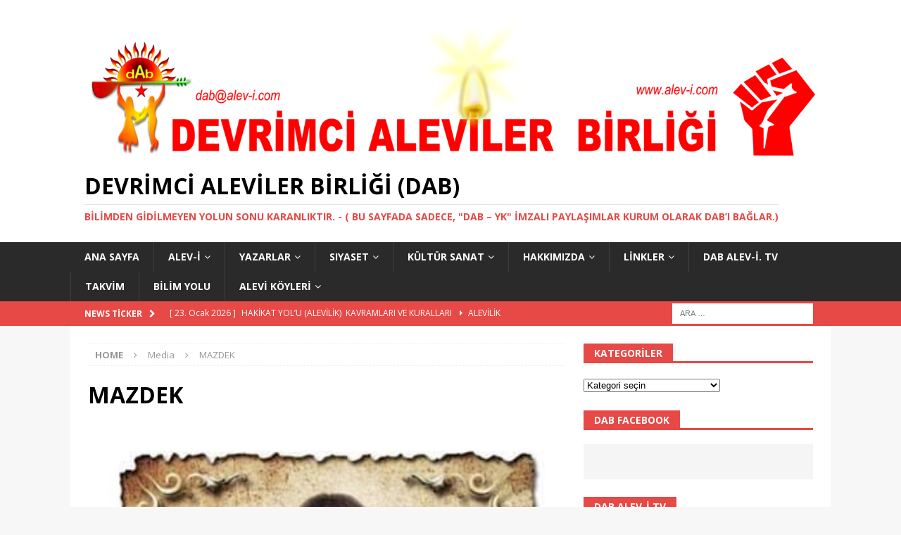

--- FILE ---
content_type: text/html; charset=UTF-8
request_url: https://alev-i.com/mazdek-kutt-filozoflari-3-mihemed-ronahi/tarih/attachment/mazdek-3/
body_size: 18633
content:
<!DOCTYPE html>
<html class="no-js mh-one-sb" lang="tr">
<head>
<meta charset="UTF-8">
<meta name="viewport" content="width=device-width, initial-scale=1.0">
<link rel="profile" href="https://gmpg.org/xfn/11" />
<meta name='robots' content='index, follow, max-image-preview:large, max-snippet:-1, max-video-preview:-1' />

	<!-- This site is optimized with the Yoast SEO plugin v26.8 - https://yoast.com/product/yoast-seo-wordpress/ -->
	<title>MAZDEK - Devrimci Aleviler Birliği (DAB)</title>
	<link rel="canonical" href="https://alev-i.com/mazdek-kutt-filozoflari-3-mihemed-ronahi/tarih/attachment/mazdek-3/" />
	<meta property="og:locale" content="tr_TR" />
	<meta property="og:type" content="article" />
	<meta property="og:title" content="MAZDEK - Devrimci Aleviler Birliği (DAB)" />
	<meta property="og:url" content="https://alev-i.com/mazdek-kutt-filozoflari-3-mihemed-ronahi/tarih/attachment/mazdek-3/" />
	<meta property="og:site_name" content="Devrimci Aleviler Birliği (DAB)" />
	<meta property="article:publisher" content="https://www.facebook.com/devrimcialevilerbirligi/" />
	<meta property="og:image" content="https://alev-i.com/mazdek-kutt-filozoflari-3-mihemed-ronahi/tarih/attachment/mazdek-3" />
	<meta property="og:image:width" content="1" />
	<meta property="og:image:height" content="1" />
	<meta property="og:image:type" content="image/jpeg" />
	<meta name="twitter:card" content="summary_large_image" />
	<meta name="twitter:site" content="@DABirligi" />
	<script type="application/ld+json" class="yoast-schema-graph">{"@context":"https://schema.org","@graph":[{"@type":"WebPage","@id":"https://alev-i.com/mazdek-kutt-filozoflari-3-mihemed-ronahi/tarih/attachment/mazdek-3/","url":"https://alev-i.com/mazdek-kutt-filozoflari-3-mihemed-ronahi/tarih/attachment/mazdek-3/","name":"MAZDEK - Devrimci Aleviler Birliği (DAB)","isPartOf":{"@id":"https://alev-i.com/#website"},"primaryImageOfPage":{"@id":"https://alev-i.com/mazdek-kutt-filozoflari-3-mihemed-ronahi/tarih/attachment/mazdek-3/#primaryimage"},"image":{"@id":"https://alev-i.com/mazdek-kutt-filozoflari-3-mihemed-ronahi/tarih/attachment/mazdek-3/#primaryimage"},"thumbnailUrl":"https://alev-i.com/wp-content/uploads/2024/04/MAZDEK.jpg","datePublished":"2024-04-05T15:29:57+00:00","breadcrumb":{"@id":"https://alev-i.com/mazdek-kutt-filozoflari-3-mihemed-ronahi/tarih/attachment/mazdek-3/#breadcrumb"},"inLanguage":"tr","potentialAction":[{"@type":"ReadAction","target":["https://alev-i.com/mazdek-kutt-filozoflari-3-mihemed-ronahi/tarih/attachment/mazdek-3/"]}]},{"@type":"ImageObject","inLanguage":"tr","@id":"https://alev-i.com/mazdek-kutt-filozoflari-3-mihemed-ronahi/tarih/attachment/mazdek-3/#primaryimage","url":"https://alev-i.com/wp-content/uploads/2024/04/MAZDEK.jpg","contentUrl":"https://alev-i.com/wp-content/uploads/2024/04/MAZDEK.jpg","width":368,"height":320},{"@type":"BreadcrumbList","@id":"https://alev-i.com/mazdek-kutt-filozoflari-3-mihemed-ronahi/tarih/attachment/mazdek-3/#breadcrumb","itemListElement":[{"@type":"ListItem","position":1,"name":"Ana sayfa","item":"https://alev-i.com/"},{"@type":"ListItem","position":2,"name":"MAZDEK &#8211; (Kütt Filozofları 3) Mihemed RONAHÎ","item":"https://alev-i.com/mazdek-kutt-filozoflari-3-mihemed-ronahi/tarih/"},{"@type":"ListItem","position":3,"name":"MAZDEK"}]},{"@type":"WebSite","@id":"https://alev-i.com/#website","url":"https://alev-i.com/","name":"Devrimci Aleviler Birliği (DAB) Alev-i.com","description":"Bilimden gidilmeyen yolun sonu karanlıktır.     -     ( Bu sayfada sadece, &quot;DAB – YK&quot;  imzalı paylaşımlar kurum olarak DAB’ı bağlar.)","publisher":{"@id":"https://alev-i.com/#organization"},"potentialAction":[{"@type":"SearchAction","target":{"@type":"EntryPoint","urlTemplate":"https://alev-i.com/?s={search_term_string}"},"query-input":{"@type":"PropertyValueSpecification","valueRequired":true,"valueName":"search_term_string"}}],"inLanguage":"tr"},{"@type":"Organization","@id":"https://alev-i.com/#organization","name":"Devrimci Aleviler Birligi","url":"https://alev-i.com/","logo":{"@type":"ImageObject","inLanguage":"tr","@id":"https://alev-i.com/#/schema/logo/image/","url":"https://alev-i.com/wp-content/uploads/2015/06/cropped-Red-DAB-logo-png-banner.png","contentUrl":"https://alev-i.com/wp-content/uploads/2015/06/cropped-Red-DAB-logo-png-banner.png","width":1476,"height":317,"caption":"Devrimci Aleviler Birligi"},"image":{"@id":"https://alev-i.com/#/schema/logo/image/"},"sameAs":["https://www.facebook.com/devrimcialevilerbirligi/","https://x.com/DABirligi","https://www.youtube.com/channel/UChlSkNbH86db47C5sFEx-nA"]}]}</script>
	<!-- / Yoast SEO plugin. -->


<link rel='dns-prefetch' href='//fonts.googleapis.com' />
<link rel="alternate" type="application/rss+xml" title="Devrimci Aleviler Birliği (DAB) &raquo; akışı" href="https://alev-i.com/feed/" />
<link rel="alternate" type="application/rss+xml" title="Devrimci Aleviler Birliği (DAB) &raquo; yorum akışı" href="https://alev-i.com/comments/feed/" />
<link rel="alternate" type="text/calendar" title="iCal İçerik Kaynağı Devrimci Aleviler Birliği (DAB) &raquo;" href="https://alev-i.com/takvim/?ical=1" />
<link rel="alternate" title="oEmbed (JSON)" type="application/json+oembed" href="https://alev-i.com/wp-json/oembed/1.0/embed?url=https%3A%2F%2Falev-i.com%2Fmazdek-kutt-filozoflari-3-mihemed-ronahi%2Ftarih%2Fattachment%2Fmazdek-3%2F" />
<link rel="alternate" title="oEmbed (XML)" type="text/xml+oembed" href="https://alev-i.com/wp-json/oembed/1.0/embed?url=https%3A%2F%2Falev-i.com%2Fmazdek-kutt-filozoflari-3-mihemed-ronahi%2Ftarih%2Fattachment%2Fmazdek-3%2F&#038;format=xml" />
<style id='wp-img-auto-sizes-contain-inline-css' type='text/css'>
img:is([sizes=auto i],[sizes^="auto," i]){contain-intrinsic-size:3000px 1500px}
/*# sourceURL=wp-img-auto-sizes-contain-inline-css */
</style>
<style id='wp-emoji-styles-inline-css' type='text/css'>

	img.wp-smiley, img.emoji {
		display: inline !important;
		border: none !important;
		box-shadow: none !important;
		height: 1em !important;
		width: 1em !important;
		margin: 0 0.07em !important;
		vertical-align: -0.1em !important;
		background: none !important;
		padding: 0 !important;
	}
/*# sourceURL=wp-emoji-styles-inline-css */
</style>
<link rel='stylesheet' id='wp-block-library-css' href='https://alev-i.com/wp-includes/css/dist/block-library/style.min.css?ver=e7fbd39d6cabdd09139c9ab181770fe9' type='text/css' media='all' />
<style id='global-styles-inline-css' type='text/css'>
:root{--wp--preset--aspect-ratio--square: 1;--wp--preset--aspect-ratio--4-3: 4/3;--wp--preset--aspect-ratio--3-4: 3/4;--wp--preset--aspect-ratio--3-2: 3/2;--wp--preset--aspect-ratio--2-3: 2/3;--wp--preset--aspect-ratio--16-9: 16/9;--wp--preset--aspect-ratio--9-16: 9/16;--wp--preset--color--black: #000000;--wp--preset--color--cyan-bluish-gray: #abb8c3;--wp--preset--color--white: #ffffff;--wp--preset--color--pale-pink: #f78da7;--wp--preset--color--vivid-red: #cf2e2e;--wp--preset--color--luminous-vivid-orange: #ff6900;--wp--preset--color--luminous-vivid-amber: #fcb900;--wp--preset--color--light-green-cyan: #7bdcb5;--wp--preset--color--vivid-green-cyan: #00d084;--wp--preset--color--pale-cyan-blue: #8ed1fc;--wp--preset--color--vivid-cyan-blue: #0693e3;--wp--preset--color--vivid-purple: #9b51e0;--wp--preset--gradient--vivid-cyan-blue-to-vivid-purple: linear-gradient(135deg,rgb(6,147,227) 0%,rgb(155,81,224) 100%);--wp--preset--gradient--light-green-cyan-to-vivid-green-cyan: linear-gradient(135deg,rgb(122,220,180) 0%,rgb(0,208,130) 100%);--wp--preset--gradient--luminous-vivid-amber-to-luminous-vivid-orange: linear-gradient(135deg,rgb(252,185,0) 0%,rgb(255,105,0) 100%);--wp--preset--gradient--luminous-vivid-orange-to-vivid-red: linear-gradient(135deg,rgb(255,105,0) 0%,rgb(207,46,46) 100%);--wp--preset--gradient--very-light-gray-to-cyan-bluish-gray: linear-gradient(135deg,rgb(238,238,238) 0%,rgb(169,184,195) 100%);--wp--preset--gradient--cool-to-warm-spectrum: linear-gradient(135deg,rgb(74,234,220) 0%,rgb(151,120,209) 20%,rgb(207,42,186) 40%,rgb(238,44,130) 60%,rgb(251,105,98) 80%,rgb(254,248,76) 100%);--wp--preset--gradient--blush-light-purple: linear-gradient(135deg,rgb(255,206,236) 0%,rgb(152,150,240) 100%);--wp--preset--gradient--blush-bordeaux: linear-gradient(135deg,rgb(254,205,165) 0%,rgb(254,45,45) 50%,rgb(107,0,62) 100%);--wp--preset--gradient--luminous-dusk: linear-gradient(135deg,rgb(255,203,112) 0%,rgb(199,81,192) 50%,rgb(65,88,208) 100%);--wp--preset--gradient--pale-ocean: linear-gradient(135deg,rgb(255,245,203) 0%,rgb(182,227,212) 50%,rgb(51,167,181) 100%);--wp--preset--gradient--electric-grass: linear-gradient(135deg,rgb(202,248,128) 0%,rgb(113,206,126) 100%);--wp--preset--gradient--midnight: linear-gradient(135deg,rgb(2,3,129) 0%,rgb(40,116,252) 100%);--wp--preset--font-size--small: 13px;--wp--preset--font-size--medium: 20px;--wp--preset--font-size--large: 36px;--wp--preset--font-size--x-large: 42px;--wp--preset--spacing--20: 0.44rem;--wp--preset--spacing--30: 0.67rem;--wp--preset--spacing--40: 1rem;--wp--preset--spacing--50: 1.5rem;--wp--preset--spacing--60: 2.25rem;--wp--preset--spacing--70: 3.38rem;--wp--preset--spacing--80: 5.06rem;--wp--preset--shadow--natural: 6px 6px 9px rgba(0, 0, 0, 0.2);--wp--preset--shadow--deep: 12px 12px 50px rgba(0, 0, 0, 0.4);--wp--preset--shadow--sharp: 6px 6px 0px rgba(0, 0, 0, 0.2);--wp--preset--shadow--outlined: 6px 6px 0px -3px rgb(255, 255, 255), 6px 6px rgb(0, 0, 0);--wp--preset--shadow--crisp: 6px 6px 0px rgb(0, 0, 0);}:where(.is-layout-flex){gap: 0.5em;}:where(.is-layout-grid){gap: 0.5em;}body .is-layout-flex{display: flex;}.is-layout-flex{flex-wrap: wrap;align-items: center;}.is-layout-flex > :is(*, div){margin: 0;}body .is-layout-grid{display: grid;}.is-layout-grid > :is(*, div){margin: 0;}:where(.wp-block-columns.is-layout-flex){gap: 2em;}:where(.wp-block-columns.is-layout-grid){gap: 2em;}:where(.wp-block-post-template.is-layout-flex){gap: 1.25em;}:where(.wp-block-post-template.is-layout-grid){gap: 1.25em;}.has-black-color{color: var(--wp--preset--color--black) !important;}.has-cyan-bluish-gray-color{color: var(--wp--preset--color--cyan-bluish-gray) !important;}.has-white-color{color: var(--wp--preset--color--white) !important;}.has-pale-pink-color{color: var(--wp--preset--color--pale-pink) !important;}.has-vivid-red-color{color: var(--wp--preset--color--vivid-red) !important;}.has-luminous-vivid-orange-color{color: var(--wp--preset--color--luminous-vivid-orange) !important;}.has-luminous-vivid-amber-color{color: var(--wp--preset--color--luminous-vivid-amber) !important;}.has-light-green-cyan-color{color: var(--wp--preset--color--light-green-cyan) !important;}.has-vivid-green-cyan-color{color: var(--wp--preset--color--vivid-green-cyan) !important;}.has-pale-cyan-blue-color{color: var(--wp--preset--color--pale-cyan-blue) !important;}.has-vivid-cyan-blue-color{color: var(--wp--preset--color--vivid-cyan-blue) !important;}.has-vivid-purple-color{color: var(--wp--preset--color--vivid-purple) !important;}.has-black-background-color{background-color: var(--wp--preset--color--black) !important;}.has-cyan-bluish-gray-background-color{background-color: var(--wp--preset--color--cyan-bluish-gray) !important;}.has-white-background-color{background-color: var(--wp--preset--color--white) !important;}.has-pale-pink-background-color{background-color: var(--wp--preset--color--pale-pink) !important;}.has-vivid-red-background-color{background-color: var(--wp--preset--color--vivid-red) !important;}.has-luminous-vivid-orange-background-color{background-color: var(--wp--preset--color--luminous-vivid-orange) !important;}.has-luminous-vivid-amber-background-color{background-color: var(--wp--preset--color--luminous-vivid-amber) !important;}.has-light-green-cyan-background-color{background-color: var(--wp--preset--color--light-green-cyan) !important;}.has-vivid-green-cyan-background-color{background-color: var(--wp--preset--color--vivid-green-cyan) !important;}.has-pale-cyan-blue-background-color{background-color: var(--wp--preset--color--pale-cyan-blue) !important;}.has-vivid-cyan-blue-background-color{background-color: var(--wp--preset--color--vivid-cyan-blue) !important;}.has-vivid-purple-background-color{background-color: var(--wp--preset--color--vivid-purple) !important;}.has-black-border-color{border-color: var(--wp--preset--color--black) !important;}.has-cyan-bluish-gray-border-color{border-color: var(--wp--preset--color--cyan-bluish-gray) !important;}.has-white-border-color{border-color: var(--wp--preset--color--white) !important;}.has-pale-pink-border-color{border-color: var(--wp--preset--color--pale-pink) !important;}.has-vivid-red-border-color{border-color: var(--wp--preset--color--vivid-red) !important;}.has-luminous-vivid-orange-border-color{border-color: var(--wp--preset--color--luminous-vivid-orange) !important;}.has-luminous-vivid-amber-border-color{border-color: var(--wp--preset--color--luminous-vivid-amber) !important;}.has-light-green-cyan-border-color{border-color: var(--wp--preset--color--light-green-cyan) !important;}.has-vivid-green-cyan-border-color{border-color: var(--wp--preset--color--vivid-green-cyan) !important;}.has-pale-cyan-blue-border-color{border-color: var(--wp--preset--color--pale-cyan-blue) !important;}.has-vivid-cyan-blue-border-color{border-color: var(--wp--preset--color--vivid-cyan-blue) !important;}.has-vivid-purple-border-color{border-color: var(--wp--preset--color--vivid-purple) !important;}.has-vivid-cyan-blue-to-vivid-purple-gradient-background{background: var(--wp--preset--gradient--vivid-cyan-blue-to-vivid-purple) !important;}.has-light-green-cyan-to-vivid-green-cyan-gradient-background{background: var(--wp--preset--gradient--light-green-cyan-to-vivid-green-cyan) !important;}.has-luminous-vivid-amber-to-luminous-vivid-orange-gradient-background{background: var(--wp--preset--gradient--luminous-vivid-amber-to-luminous-vivid-orange) !important;}.has-luminous-vivid-orange-to-vivid-red-gradient-background{background: var(--wp--preset--gradient--luminous-vivid-orange-to-vivid-red) !important;}.has-very-light-gray-to-cyan-bluish-gray-gradient-background{background: var(--wp--preset--gradient--very-light-gray-to-cyan-bluish-gray) !important;}.has-cool-to-warm-spectrum-gradient-background{background: var(--wp--preset--gradient--cool-to-warm-spectrum) !important;}.has-blush-light-purple-gradient-background{background: var(--wp--preset--gradient--blush-light-purple) !important;}.has-blush-bordeaux-gradient-background{background: var(--wp--preset--gradient--blush-bordeaux) !important;}.has-luminous-dusk-gradient-background{background: var(--wp--preset--gradient--luminous-dusk) !important;}.has-pale-ocean-gradient-background{background: var(--wp--preset--gradient--pale-ocean) !important;}.has-electric-grass-gradient-background{background: var(--wp--preset--gradient--electric-grass) !important;}.has-midnight-gradient-background{background: var(--wp--preset--gradient--midnight) !important;}.has-small-font-size{font-size: var(--wp--preset--font-size--small) !important;}.has-medium-font-size{font-size: var(--wp--preset--font-size--medium) !important;}.has-large-font-size{font-size: var(--wp--preset--font-size--large) !important;}.has-x-large-font-size{font-size: var(--wp--preset--font-size--x-large) !important;}
/*# sourceURL=global-styles-inline-css */
</style>

<style id='classic-theme-styles-inline-css' type='text/css'>
/*! This file is auto-generated */
.wp-block-button__link{color:#fff;background-color:#32373c;border-radius:9999px;box-shadow:none;text-decoration:none;padding:calc(.667em + 2px) calc(1.333em + 2px);font-size:1.125em}.wp-block-file__button{background:#32373c;color:#fff;text-decoration:none}
/*# sourceURL=/wp-includes/css/classic-themes.min.css */
</style>
<link rel='stylesheet' id='contact-form-7-css' href='https://usercontent.one/wp/alev-i.com/wp-content/plugins/contact-form-7/includes/css/styles.css?ver=6.1.4&media=1734208612' type='text/css' media='all' />
<link rel='stylesheet' id='mh-magazine-css' href='https://usercontent.one/wp/alev-i.com/wp-content/themes/mh-magazine/style.css?ver=3.9.5&media=1734208612' type='text/css' media='all' />
<link rel='stylesheet' id='mh-font-awesome-css' href='https://usercontent.one/wp/alev-i.com/wp-content/themes/mh-magazine/includes/font-awesome.min.css?media=1734208612' type='text/css' media='all' />
<link rel='stylesheet' id='mh-google-fonts-css' href='https://fonts.googleapis.com/css?family=Open+Sans:300,400,400italic,600,700' type='text/css' media='all' />
<link rel='stylesheet' id='__EPYT__style-css' href='https://usercontent.one/wp/alev-i.com/wp-content/plugins/youtube-embed-plus/styles/ytprefs.min.css?ver=14.2.4&media=1734208612' type='text/css' media='all' />
<style id='__EPYT__style-inline-css' type='text/css'>

                .epyt-gallery-thumb {
                        width: 33.333%;
                }
                
/*# sourceURL=__EPYT__style-inline-css */
</style>
<script type="text/javascript" src="https://usercontent.one/wp/alev-i.com/wp-content/plugins/embed-office-viewer/assets/js/script.js?media=1734208612?ver=e7fbd39d6cabdd09139c9ab181770fe9" id="eov-js"></script>
<script type="text/javascript" src="https://usercontent.one/wp/alev-i.com/wp-content/plugins/stop-user-enumeration/frontend/js/frontend.js?ver=1.7.7&media=1734208612" id="stop-user-enumeration-js" defer="defer" data-wp-strategy="defer"></script>
<script type="text/javascript" src="https://alev-i.com/wp-includes/js/jquery/jquery.min.js?ver=3.7.1" id="jquery-core-js"></script>
<script type="text/javascript" src="https://alev-i.com/wp-includes/js/jquery/jquery-migrate.min.js?ver=3.4.1" id="jquery-migrate-js"></script>
<script type="text/javascript" src="https://usercontent.one/wp/alev-i.com/wp-content/themes/mh-magazine/js/scripts.js?ver=3.9.5&media=1734208612" id="mh-scripts-js"></script>
<script type="text/javascript" id="__ytprefs__-js-extra">
/* <![CDATA[ */
var _EPYT_ = {"ajaxurl":"https://alev-i.com/wp-admin/admin-ajax.php","security":"19a06c4bdb","gallery_scrolloffset":"20","eppathtoscripts":"https://usercontent.one/wp/alev-i.com/wp-content/plugins/youtube-embed-plus/scripts/","eppath":"https://usercontent.one/wp/alev-i.com/wp-content/plugins/youtube-embed-plus/","epresponsiveselector":"[\"iframe.__youtube_prefs__\",\"iframe[src*='youtube.com']\",\"iframe[src*='youtube-nocookie.com']\",\"iframe[data-ep-src*='youtube.com']\",\"iframe[data-ep-src*='youtube-nocookie.com']\",\"iframe[data-ep-gallerysrc*='youtube.com']\"]","epdovol":"1","version":"14.2.4?media=1734208612","evselector":"iframe.__youtube_prefs__[src], iframe[src*=\"youtube.com/embed/\"], iframe[src*=\"youtube-nocookie.com/embed/\"]","ajax_compat":"","maxres_facade":"eager","ytapi_load":"light","pause_others":"","stopMobileBuffer":"1","facade_mode":"1","not_live_on_channel":""};
//# sourceURL=__ytprefs__-js-extra
/* ]]> */
</script>
<script type="text/javascript" src="https://usercontent.one/wp/alev-i.com/wp-content/plugins/youtube-embed-plus/scripts/ytprefs.min.js?ver=14.2.4&media=1734208612" id="__ytprefs__-js"></script>
<link rel="https://api.w.org/" href="https://alev-i.com/wp-json/" /><link rel="alternate" title="JSON" type="application/json" href="https://alev-i.com/wp-json/wp/v2/media/12783" /><style>[class*=" icon-oc-"],[class^=icon-oc-]{speak:none;font-style:normal;font-weight:400;font-variant:normal;text-transform:none;line-height:1;-webkit-font-smoothing:antialiased;-moz-osx-font-smoothing:grayscale}.icon-oc-one-com-white-32px-fill:before{content:"901"}.icon-oc-one-com:before{content:"900"}#one-com-icon,.toplevel_page_onecom-wp .wp-menu-image{speak:none;display:flex;align-items:center;justify-content:center;text-transform:none;line-height:1;-webkit-font-smoothing:antialiased;-moz-osx-font-smoothing:grayscale}.onecom-wp-admin-bar-item>a,.toplevel_page_onecom-wp>.wp-menu-name{font-size:16px;font-weight:400;line-height:1}.toplevel_page_onecom-wp>.wp-menu-name img{width:69px;height:9px;}.wp-submenu-wrap.wp-submenu>.wp-submenu-head>img{width:88px;height:auto}.onecom-wp-admin-bar-item>a img{height:7px!important}.onecom-wp-admin-bar-item>a img,.toplevel_page_onecom-wp>.wp-menu-name img{opacity:.8}.onecom-wp-admin-bar-item.hover>a img,.toplevel_page_onecom-wp.wp-has-current-submenu>.wp-menu-name img,li.opensub>a.toplevel_page_onecom-wp>.wp-menu-name img{opacity:1}#one-com-icon:before,.onecom-wp-admin-bar-item>a:before,.toplevel_page_onecom-wp>.wp-menu-image:before{content:'';position:static!important;background-color:rgba(240,245,250,.4);border-radius:102px;width:18px;height:18px;padding:0!important}.onecom-wp-admin-bar-item>a:before{width:14px;height:14px}.onecom-wp-admin-bar-item.hover>a:before,.toplevel_page_onecom-wp.opensub>a>.wp-menu-image:before,.toplevel_page_onecom-wp.wp-has-current-submenu>.wp-menu-image:before{background-color:#76b82a}.onecom-wp-admin-bar-item>a{display:inline-flex!important;align-items:center;justify-content:center}#one-com-logo-wrapper{font-size:4em}#one-com-icon{vertical-align:middle}.imagify-welcome{display:none !important;}</style><meta name="tec-api-version" content="v1"><meta name="tec-api-origin" content="https://alev-i.com"><link rel="alternate" href="https://alev-i.com/wp-json/tribe/events/v1/" /><style type="text/css">
.entry-content a { color: #1e73be; }
a:hover, .entry-content a:hover, #respond a:hover, #respond #cancel-comment-reply-link:hover, #respond .logged-in-as a:hover, .mh-comment-list .comment-meta a:hover, .mh-ping-list .mh-ping-item a:hover, .mh-meta a:hover, .mh-breadcrumb a:hover, .mh-tabbed-widget a:hover { color: #7100e2; }
</style>
<!--[if lt IE 9]>
<script src="https://usercontent.one/wp/alev-i.com/wp-content/themes/mh-magazine/js/css3-mediaqueries.js?media=1734208612"></script>
<![endif]-->
<style type="text/css">
.avatar {vertical-align:middle; margin-right:5px;}
.credit {font-size: 50%;}
</style>
		<link rel="icon" href="https://usercontent.one/wp/alev-i.com/wp-content/uploads/2015/07/dab-logo-son-red-png-55b11380v1_site_icon-32x32.png?media=1734208612" sizes="32x32" />
<link rel="icon" href="https://usercontent.one/wp/alev-i.com/wp-content/uploads/2015/07/dab-logo-son-red-png-55b11380v1_site_icon-256x256.png?media=1734208612" sizes="192x192" />
<link rel="apple-touch-icon" href="https://usercontent.one/wp/alev-i.com/wp-content/uploads/2015/07/dab-logo-son-red-png-55b11380v1_site_icon-256x256.png?media=1734208612" />
<meta name="msapplication-TileImage" content="https://usercontent.one/wp/alev-i.com/wp-content/uploads/2015/07/dab-logo-son-red-png-55b11380v1_site_icon.png?media=1734208612" />
</head>
<body data-rsssl=1 id="mh-mobile" class="attachment wp-singular attachment-template-default single single-attachment postid-12783 attachmentid-12783 attachment-jpeg wp-custom-logo wp-theme-mh-magazine tribe-no-js mh-wide-layout mh-right-sb mh-loop-layout3 mh-widget-layout5" itemscope="itemscope" itemtype="https://schema.org/WebPage">
<div class="mh-header-nav-mobile clearfix"></div>
	<div class="mh-preheader">
    	<div class="mh-container mh-container-inner mh-row clearfix">
							<div class="mh-header-bar-content mh-header-bar-top-left mh-col-2-3 clearfix">
									</div>
										<div class="mh-header-bar-content mh-header-bar-top-right mh-col-1-3 clearfix">
									</div>
					</div>
	</div>
<header class="mh-header" itemscope="itemscope" itemtype="https://schema.org/WPHeader">
	<div class="mh-container mh-container-inner clearfix">
		<div class="mh-custom-header clearfix">
<div class="mh-header-columns mh-row clearfix">
<div class="mh-col-1-1 mh-site-identity">
<div class="mh-site-logo" role="banner" itemscope="itemscope" itemtype="https://schema.org/Brand">
<a href="https://alev-i.com/" class="custom-logo-link" rel="home"><img width="1476" height="317" src="https://usercontent.one/wp/alev-i.com/wp-content/uploads/2015/06/cropped-Red-DAB-logo-png-banner.png?media=1734208612" class="custom-logo" alt="Devrimci Aleviler Birliği (DAB)" decoding="async" fetchpriority="high" srcset="https://usercontent.one/wp/alev-i.com/wp-content/uploads/2015/06/cropped-Red-DAB-logo-png-banner.png?media=1734208612 1476w, https://usercontent.one/wp/alev-i.com/wp-content/uploads/2015/06/cropped-Red-DAB-logo-png-banner-300x64.png?media=1734208612 300w, https://usercontent.one/wp/alev-i.com/wp-content/uploads/2015/06/cropped-Red-DAB-logo-png-banner-1024x220.png?media=1734208612 1024w, https://usercontent.one/wp/alev-i.com/wp-content/uploads/2015/06/cropped-Red-DAB-logo-png-banner-768x165.png?media=1734208612 768w" sizes="(max-width: 1476px) 100vw, 1476px" /></a><div class="mh-header-text">
<a class="mh-header-text-link" href="https://alev-i.com/" title="Devrimci Aleviler Birliği (DAB)" rel="home">
<h2 class="mh-header-title">Devrimci Aleviler Birliği (DAB)</h2>
<h3 class="mh-header-tagline">Bilimden gidilmeyen yolun sonu karanlıktır.     -     ( Bu sayfada sadece, &quot;DAB – YK&quot;  imzalı paylaşımlar kurum olarak DAB’ı bağlar.)</h3>
</a>
</div>
</div>
</div>
</div>
</div>
	</div>
	<div class="mh-main-nav-wrap">
		<nav class="mh-navigation mh-main-nav mh-container mh-container-inner clearfix" itemscope="itemscope" itemtype="https://schema.org/SiteNavigationElement">
			<div class="menu-menu-container"><ul id="menu-menu" class="menu"><li id="menu-item-27" class="menu-item menu-item-type-custom menu-item-object-custom menu-item-27"><a href="https://www.alev-i.com/">Ana Sayfa</a></li>
<li id="menu-item-2910" class="menu-item menu-item-type-taxonomy menu-item-object-category menu-item-has-children menu-item-2910"><a href="https://alev-i.com/category/alev-i/">Alev-i</a>
<ul class="sub-menu">
	<li id="menu-item-7757" class="menu-item menu-item-type-post_type menu-item-object-post menu-item-7757"><a href="https://alev-i.com/alevilikte-cem-ve-hakka-ugrulama-erkani/alev-i/">ALEVİLİKTE CEM ve Hakka Uğrulama Erkanı</a></li>
	<li id="menu-item-3411" class="menu-item menu-item-type-post_type menu-item-object-page menu-item-3411"><a href="https://alev-i.com/erkan/alevilikte-hakka-ugurlama-erkani/">ALEV-İLİKTE HAKKA UĞURLAMA ERKÂNI – DAB</a></li>
	<li id="menu-item-5538" class="menu-item menu-item-type-post_type menu-item-object-post menu-item-5538"><a href="https://alev-i.com/alev-i-yol-cem-erkaninda-reform-oneri-ozeti-dab/alev-i/">ALEV-İ YOL, CEM ERKÂNINDA REFORM (öneri özeti DAB)</a></li>
	<li id="menu-item-7758" class="menu-item menu-item-type-post_type menu-item-object-post menu-item-7758"><a href="https://alev-i.com/40-baslikta-ozet-olarak-alevilik-ve-aleviler/alev-i/">40 başlıkta Özet olarak Alevilik ve Aleviler.</a></li>
	<li id="menu-item-5468" class="menu-item menu-item-type-post_type menu-item-object-post menu-item-5468"><a href="https://alev-i.com/alev-i-likte-asura-ve-oruc-acilimi/alevilik/">ALEV-İ-LİKTE AŞuRA, HIZIR lokması ve ORUÇ AÇILIMI</a></li>
	<li id="menu-item-1968" class="menu-item menu-item-type-taxonomy menu-item-object-category menu-item-1968"><a href="https://alev-i.com/category/yol-erkan/">YOL ERKAN</a></li>
	<li id="menu-item-2909" class="menu-item menu-item-type-taxonomy menu-item-object-category menu-item-2909"><a href="https://alev-i.com/category/alevilik/">ALEVİLİK</a></li>
	<li id="menu-item-5469" class="menu-item menu-item-type-post_type menu-item-object-post menu-item-5469"><a href="https://alev-i.com/dab-alev-i/alev-i/">dAb Alev-İ</a></li>
	<li id="menu-item-5470" class="menu-item menu-item-type-post_type menu-item-object-post menu-item-5470"><a href="https://alev-i.com/alevilerden-dunya-haklarina-ve-devletlerine-acil-cagri/haberler/">Alevilerden Dünya Haklarına ve Devletlerine Acil Çağrı.</a></li>
	<li id="menu-item-1974" class="menu-item menu-item-type-taxonomy menu-item-object-category menu-item-1974"><a href="https://alev-i.com/category/ulular/">ULULAR</a></li>
	<li id="menu-item-1972" class="menu-item menu-item-type-taxonomy menu-item-object-category menu-item-1972"><a href="https://alev-i.com/category/katliamlar/">KATLİAMLAR</a></li>
	<li id="menu-item-38" class="menu-item menu-item-type-post_type menu-item-object-page menu-item-38"><a href="https://alev-i.com/erkan/alevilik/">DAB&#8217;ın kuruluş çağrısı</a></li>
</ul>
</li>
<li id="menu-item-2911" class="menu-item menu-item-type-taxonomy menu-item-object-category menu-item-has-children menu-item-2911"><a href="https://alev-i.com/category/yazarlar/">YAZARLAR</a>
<ul class="sub-menu">
	<li id="menu-item-7090" class="menu-item menu-item-type-taxonomy menu-item-object-category menu-item-7090"><a href="https://alev-i.com/category/makale/">Makale</a></li>
	<li id="menu-item-7390" class="menu-item menu-item-type-taxonomy menu-item-object-category menu-item-7390"><a href="https://alev-i.com/category/kitaplar/">KİTAPLAR</a></li>
	<li id="menu-item-7091" class="menu-item menu-item-type-taxonomy menu-item-object-category menu-item-7091"><a href="https://alev-i.com/category/arastirma/">ARAŞTIRMA</a></li>
	<li id="menu-item-286" class="menu-item menu-item-type-post_type menu-item-object-page menu-item-286"><a href="https://alev-i.com/alevi-sozluk/">Alevi Sözlük</a></li>
</ul>
</li>
<li id="menu-item-2905" class="menu-item menu-item-type-taxonomy menu-item-object-category menu-item-has-children menu-item-2905"><a href="https://alev-i.com/category/siyaset/">SIYASET</a>
<ul class="sub-menu">
	<li id="menu-item-2913" class="menu-item menu-item-type-taxonomy menu-item-object-category menu-item-2913"><a href="https://alev-i.com/category/alevi-direnis/">Alevi Direniş</a></li>
</ul>
</li>
<li id="menu-item-7083" class="menu-item menu-item-type-taxonomy menu-item-object-category menu-item-has-children menu-item-7083"><a href="https://alev-i.com/category/kultur-sanat/">KÜLTÜR SANAT</a>
<ul class="sub-menu">
	<li id="menu-item-198" class="menu-item menu-item-type-post_type menu-item-object-page menu-item-198"><a href="https://alev-i.com/kultur/alevi-bektasi-fikralari/">Alevi Bektaşi Kızılbaş Fıkraları</a></li>
	<li id="menu-item-1964" class="menu-item menu-item-type-taxonomy menu-item-object-category menu-item-1964"><a href="https://alev-i.com/category/deyisler/">DEYİŞLER</a></li>
	<li id="menu-item-2937" class="menu-item menu-item-type-post_type menu-item-object-page menu-item-2937"><a href="https://alev-i.com/kultur/sanatcilar/ozan-emekci/">Ozan Emekçi</a></li>
	<li id="menu-item-7840" class="menu-item menu-item-type-post_type menu-item-object-page menu-item-7840"><a href="https://alev-i.com/sah-sultan-alevice-deyisler/">Şah Sultan</a></li>
	<li id="menu-item-2938" class="menu-item menu-item-type-post_type menu-item-object-page menu-item-2938"><a href="https://alev-i.com/kultur/sanatcilar/sahturna/">ŞahTurna</a></li>
	<li id="menu-item-2939" class="menu-item menu-item-type-post_type menu-item-object-page menu-item-2939"><a href="https://alev-i.com/kultur/alevice-deyisler/fezali-baba/">Fezali Baba</a></li>
	<li id="menu-item-2826" class="menu-item menu-item-type-post_type menu-item-object-page menu-item-2826"><a href="https://alev-i.com/kultur/alevice-deyisler/">Alevİce Deyişler</a></li>
	<li id="menu-item-199" class="menu-item menu-item-type-post_type menu-item-object-page menu-item-199"><a href="https://alev-i.com/kultur/alevi-sembolleri/">Alevi Sembolleri</a></li>
	<li id="menu-item-200" class="menu-item menu-item-type-post_type menu-item-object-page menu-item-200"><a href="https://alev-i.com/kultur/semahlar/">Semahlar</a></li>
	<li id="menu-item-201" class="menu-item menu-item-type-post_type menu-item-object-page menu-item-201"><a href="https://alev-i.com/kultur/karikaturler/">Karikatürler</a></li>
</ul>
</li>
<li id="menu-item-26" class="menu-item menu-item-type-post_type menu-item-object-page menu-item-has-children menu-item-26"><a href="https://alev-i.com/hakimizda/">HAKKIMIZDA</a>
<ul class="sub-menu">
	<li id="menu-item-2906" class="menu-item menu-item-type-taxonomy menu-item-object-category menu-item-2906"><a href="https://alev-i.com/category/dab/">DAB</a></li>
	<li id="menu-item-11297" class="menu-item menu-item-type-post_type menu-item-object-page menu-item-11297"><a href="https://alev-i.com/kunye-gyk-uyeleri/">Künye / GYK üyeleri</a></li>
	<li id="menu-item-242" class="menu-item menu-item-type-post_type menu-item-object-page menu-item-242"><a href="https://alev-i.com/hakimizda/dab-tuzuk-ler/">DAB Tüzük</a></li>
	<li id="menu-item-2908" class="menu-item menu-item-type-taxonomy menu-item-object-category menu-item-2908"><a href="https://alev-i.com/category/dab-haber-bulteni/">DAB haber bülteni</a></li>
	<li id="menu-item-165" class="menu-item menu-item-type-post_type menu-item-object-page menu-item-165"><a href="https://alev-i.com/hakimizda/dab-cagrisi-insani-kamil-olma-yoluna-alevi-kamuoyuna/">Çağrımız</a></li>
	<li id="menu-item-554" class="menu-item menu-item-type-post_type menu-item-object-page menu-item-554"><a href="https://alev-i.com/hakimizda/ilkelerimiz/">İLKELERİMİZ</a></li>
	<li id="menu-item-7272" class="menu-item menu-item-type-post_type menu-item-object-page menu-item-7272"><a href="https://alev-i.com/hakimizda/daba-uyelik-basvuru-formu/">DAB&#8217;a üyelik, başvurusu</a></li>
	<li id="menu-item-244" class="menu-item menu-item-type-post_type menu-item-object-page menu-item-244"><a href="https://alev-i.com/hakimizda/uyelik-aidat-yardim-sponsor-banka-iban-no/">Aidat Banka İban nr.</a></li>
	<li id="menu-item-2214" class="menu-item menu-item-type-post_type menu-item-object-page menu-item-2214"><a href="https://alev-i.com/hakimizda/dab-tanitim-brosuru/">DAB tanıtım broşürü</a></li>
	<li id="menu-item-239" class="menu-item menu-item-type-post_type menu-item-object-page menu-item-239"><a href="https://alev-i.com/hakimizda/iletisim/">İletişim</a></li>
	<li id="menu-item-241" class="menu-item menu-item-type-post_type menu-item-object-page menu-item-241"><a href="https://alev-i.com/hakimizda/logomuz/">Logomuz</a></li>
</ul>
</li>
<li id="menu-item-78" class="menu-item menu-item-type-post_type menu-item-object-page menu-item-has-children menu-item-78"><a href="https://alev-i.com/linkler/">LİNKLER</a>
<ul class="sub-menu">
	<li id="menu-item-138" class="menu-item menu-item-type-post_type menu-item-object-page menu-item-has-children menu-item-138"><a href="https://alev-i.com/linkler/alevi-kurumlari/">Alevi Kurumları</a>
	<ul class="sub-menu">
		<li id="menu-item-143" class="menu-item menu-item-type-custom menu-item-object-custom menu-item-143"><a href="http://www.alevifederasyonu.org.tr/">ABF Türkiye</a></li>
		<li id="menu-item-142" class="menu-item menu-item-type-custom menu-item-object-custom menu-item-142"><a href="http://alevi.com/TR/">AABK Avrupa</a></li>
		<li id="menu-item-141" class="menu-item menu-item-type-custom menu-item-object-custom menu-item-141"><a href="https://www.facebook.com/Demokratik-Alevi-1516364228673979/">Demokratik Alevi Dernekleri</a></li>
	</ul>
</li>
	<li id="menu-item-212" class="menu-item menu-item-type-post_type menu-item-object-page menu-item-has-children menu-item-212"><a href="https://alev-i.com/linkler/cagdas-alevi-siteleri/">Çağdaş Alevi siteleri</a>
	<ul class="sub-menu">
		<li id="menu-item-131" class="menu-item menu-item-type-custom menu-item-object-custom menu-item-131"><a href="https://www.facebook.com/devrimcialevilerbirligi/">DAB Fecebook</a></li>
		<li id="menu-item-133" class="menu-item menu-item-type-custom menu-item-object-custom menu-item-133"><a href="https://www.facebook.com/AleviAsimilasyonunaHayir/info">Asimilasyona karşı.. Aleviler Grubu</a></li>
		<li id="menu-item-132" class="menu-item menu-item-type-custom menu-item-object-custom menu-item-132"><a href="https://www.facebook.com/hakerenler?fref=pb&#038;hc_location=profile_browser">Kizilbaş Alevİ</a></li>
		<li id="menu-item-149" class="menu-item menu-item-type-custom menu-item-object-custom menu-item-149"><a href="https://www.facebook.com/groups/316304565079825/?fref=ts">İskandinayva Aleviler Birliği</a></li>
		<li id="menu-item-134" class="menu-item menu-item-type-custom menu-item-object-custom menu-item-134"><a href="http://www.alevilerden-ozurdile.com/">Alevilerden özür dile com.</a></li>
		<li id="menu-item-146" class="menu-item menu-item-type-custom menu-item-object-custom menu-item-146"><a href="https://www.facebook.com/groups/alevilerinesithakmucadelesi/?fref=ts">Devrimci Alev-iler BİRLİĞİ</a></li>
		<li id="menu-item-135" class="menu-item menu-item-type-custom menu-item-object-custom menu-item-135"><a href="https://www.facebook.com/MistikYolcu/timeline">Işık Dergisi</a></li>
		<li id="menu-item-130" class="menu-item menu-item-type-custom menu-item-object-custom menu-item-130"><a href="http://kizilbasalevilik.wordpress.com/">KızılbaşAlevîlik</a></li>
		<li id="menu-item-150" class="menu-item menu-item-type-custom menu-item-object-custom menu-item-150"><a href="http://https://www.facebook.com/hakerenler/photos_stream">Kızılbaş Alevi</a></li>
		<li id="menu-item-147" class="menu-item menu-item-type-custom menu-item-object-custom menu-item-147"><a href="https://www.facebook.com/BirAlevininKimlikMucadelesi?fref=pb&#038;hc_location=profile_browser">Bir Alevinin Kimlik Mücadelesi</a></li>
		<li id="menu-item-144" class="menu-item menu-item-type-custom menu-item-object-custom menu-item-144"><a href="https://www.facebook.com/groups/513355435357498/?fref=ts">Luviler&#8217;den Günümüze Alevilik</a></li>
		<li id="menu-item-148" class="menu-item menu-item-type-custom menu-item-object-custom menu-item-148"><a href="https://www.facebook.com/pages/Aleviyiz-Biz/289973217719465">Aleviyiz Biz</a></li>
	</ul>
</li>
</ul>
</li>
<li id="menu-item-3331" class="menu-item menu-item-type-post_type menu-item-object-page menu-item-3331"><a href="https://alev-i.com/dab-tv/">DAB Alev-İ. TV</a></li>
<li id="menu-item-11082" class="menu-item menu-item-type-custom menu-item-object-custom menu-item-11082"><a href="https://alev-i.com/365-gun-alevi-takvimi/">Takvim</a></li>
<li id="menu-item-11397" class="menu-item menu-item-type-post_type menu-item-object-page menu-item-11397"><a href="https://alev-i.com/bilim_yolu/">BİLİM YOLU</a></li>
<li id="menu-item-13176" class="menu-item menu-item-type-taxonomy menu-item-object-category menu-item-has-children menu-item-13176"><a href="https://alev-i.com/category/alev-i/">Alevi Köyleri</a>
<ul class="sub-menu">
	<li id="menu-item-13177" class="menu-item menu-item-type-custom menu-item-object-custom menu-item-13177"><a href="https://alevikizilbas.wordpress.com/">Alevi Köleri Listesi (D.D.)</a></li>
	<li id="menu-item-13178" class="menu-item menu-item-type-custom menu-item-object-custom menu-item-13178"><a href="https://www.alikenanoglu.net/alevi-koyleri-listesi/">Alevi Köyleri  (AK)</a></li>
</ul>
</li>
</ul></div>		</nav>
	</div>
	</header>
	<div class="mh-subheader">
		<div class="mh-container mh-container-inner mh-row clearfix">
							<div class="mh-header-bar-content mh-header-bar-bottom-left mh-col-2-3 clearfix">
											<div class="mh-header-ticker mh-header-ticker-bottom">
							<div class="mh-ticker-bottom">
			<div class="mh-ticker-title mh-ticker-title-bottom">
			News Ticker<i class="fa fa-chevron-right"></i>		</div>
		<div class="mh-ticker-content mh-ticker-content-bottom">
		<ul id="mh-ticker-loop-bottom">				<li class="mh-ticker-item mh-ticker-item-bottom">
					<a href="https://alev-i.com/hakikat-yolu-alevilik-kavramlari-ve-kurallari/alevilik/" title="HAKİKAT YOL’U (ALEVİLİK)  KAVRAMLARI VE KURALLARI ">
						<span class="mh-ticker-item-date mh-ticker-item-date-bottom">
                        	[ 23. Ocak 2026 ]                        </span>
						<span class="mh-ticker-item-title mh-ticker-item-title-bottom">
							HAKİKAT YOL’U (ALEVİLİK)  KAVRAMLARI VE KURALLARI 						</span>
													<span class="mh-ticker-item-cat mh-ticker-item-cat-bottom">
								<i class="fa fa-caret-right"></i>
																ALEVİLİK							</span>
											</a>
				</li>				<li class="mh-ticker-item mh-ticker-item-bottom">
					<a href="https://alev-i.com/tum-alevi-toplumu-ve-kurumlarini-dunya-capinda-rojava-ve-kurd-halki-ile-dayanismaya-cagriyoruz-dab/alev-i/" title="TÜM ALEVİ TOPLUMU VE KURUMLARINI DÜNYA ÇAPINDA ROJAVA ve KÜRD HALKI İLE DAYANIŞMAYA ÇAĞRIYORUZ  dAb">
						<span class="mh-ticker-item-date mh-ticker-item-date-bottom">
                        	[ 22. Ocak 2026 ]                        </span>
						<span class="mh-ticker-item-title mh-ticker-item-title-bottom">
							TÜM ALEVİ TOPLUMU VE KURUMLARINI DÜNYA ÇAPINDA ROJAVA ve KÜRD HALKI İLE DAYANIŞMAYA ÇAĞRIYORUZ  dAb						</span>
													<span class="mh-ticker-item-cat mh-ticker-item-cat-bottom">
								<i class="fa fa-caret-right"></i>
																Alev-i							</span>
											</a>
				</li>				<li class="mh-ticker-item mh-ticker-item-bottom">
					<a href="https://alev-i.com/hakikat-yolu-alevi-inancinda-ogretisinde-cem-vesemah-mehmet-kabadayi/yazarlar/" title="HAKİKAT YOL’U (ALEVİ) İNANCINDA (ÖĞRETİSİNDE) CEM VE SEMAH: (Mehmet Kabadayı)">
						<span class="mh-ticker-item-date mh-ticker-item-date-bottom">
                        	[ 13. Ocak 2026 ]                        </span>
						<span class="mh-ticker-item-title mh-ticker-item-title-bottom">
							HAKİKAT YOL’U (ALEVİ) İNANCINDA (ÖĞRETİSİNDE) CEM VE SEMAH: (Mehmet Kabadayı)						</span>
													<span class="mh-ticker-item-cat mh-ticker-item-cat-bottom">
								<i class="fa fa-caret-right"></i>
																ALEVİLİK							</span>
											</a>
				</li>				<li class="mh-ticker-item mh-ticker-item-bottom">
					<a href="https://alev-i.com/hakka-yurume-ve-devr-i-daim-mehmet-kabadayi/asimilasyon/" title="HAKK&#8217;A YÜRÜME VE DEVR-İ DAİM  (Mehmet Kabadayı)">
						<span class="mh-ticker-item-date mh-ticker-item-date-bottom">
                        	[ 7. Ocak 2026 ]                        </span>
						<span class="mh-ticker-item-title mh-ticker-item-title-bottom">
							HAKK&#8217;A YÜRÜME VE DEVR-İ DAİM  (Mehmet Kabadayı)						</span>
													<span class="mh-ticker-item-cat mh-ticker-item-cat-bottom">
								<i class="fa fa-caret-right"></i>
																ALEVİLİK							</span>
											</a>
				</li>				<li class="mh-ticker-item mh-ticker-item-bottom">
					<a href="https://alev-i.com/kendini-bilmek-mehmet-kabadayi/yazarlar/" title="KENDİNİ BİLMEK (Mehmet KABADAYI)">
						<span class="mh-ticker-item-date mh-ticker-item-date-bottom">
                        	[ 3. Ocak 2026 ]                        </span>
						<span class="mh-ticker-item-title mh-ticker-item-title-bottom">
							KENDİNİ BİLMEK (Mehmet KABADAYI)						</span>
													<span class="mh-ticker-item-cat mh-ticker-item-cat-bottom">
								<i class="fa fa-caret-right"></i>
																ALEVİLİK							</span>
											</a>
				</li>		</ul>
	</div>
</div>						</div>
									</div>
										<div class="mh-header-bar-content mh-header-bar-bottom-right mh-col-1-3 clearfix">
											<aside class="mh-header-search mh-header-search-bottom">
							<form role="search" method="get" class="search-form" action="https://alev-i.com/">
				<label>
					<span class="screen-reader-text">Arama:</span>
					<input type="search" class="search-field" placeholder="Ara &hellip;" value="" name="s" />
				</label>
				<input type="submit" class="search-submit" value="Ara" />
			</form>						</aside>
									</div>
					</div>
	</div>
<div class="mh-container mh-container-outer">
<div class="mh-wrapper clearfix">
	<div class="mh-main clearfix">
		<div id="main-content" class="mh-content" role="main"><nav class="mh-breadcrumb" itemscope itemtype="http://schema.org/BreadcrumbList"><span itemprop="itemListElement" itemscope itemtype="http://schema.org/ListItem"><a href="https://alev-i.com" itemprop="item"><span itemprop="name">Home</span></a><meta itemprop="position" content="1" /></span><span class="mh-breadcrumb-delimiter"><i class="fa fa-angle-right"></i></span>Media<span class="mh-breadcrumb-delimiter"><i class="fa fa-angle-right"></i></span>MAZDEK</nav>
				<article id="post-12783" class="post-12783 attachment type-attachment status-inherit hentry">
					<header class="entry-header">
						<h1 class="entry-title">MAZDEK</h1>					</header>
					<figure class="entry-thumbnail">
												<a href="https://usercontent.one/wp/alev-i.com/wp-content/uploads/2024/04/MAZDEK.jpg?media=1734208612" title="MAZDEK" rel="attachment" target="_blank">
							<img src="https://usercontent.one/wp/alev-i.com/wp-content/uploads/2024/04/MAZDEK.jpg?media=1734208612" width="368" height="320" class="attachment-medium" alt="MAZDEK" />
						</a>
											</figure>
									</article><nav class="mh-post-nav mh-row clearfix" itemscope="itemscope" itemtype="https://schema.org/SiteNavigationElement">
<div class="mh-col-1-2 mh-post-nav-item mh-post-nav-prev">
<a href='https://alev-i.com/mazdek-kutt-filozoflari-3-mihemed-ronahi/tarih/attachment/mazdek-2/'><span>Önceki</span></a></div>
<div class="mh-col-1-2 mh-post-nav-item mh-post-nav-next">
<a href='https://alev-i.com/mazdek-kutt-filozoflari-3-mihemed-ronahi/tarih/attachment/mazdek-1/'><span>Sonraki</span></a></div>
</nav>
<div id="comments" class="mh-comments-wrap">
</div>
		</div>
			<aside class="mh-widget-col-1 mh-sidebar" itemscope="itemscope" itemtype="https://schema.org/WPSideBar"><div id="categories-2" class="mh-widget widget_categories"><h4 class="mh-widget-title"><span class="mh-widget-title-inner">Kategoriler</span></h4><form action="https://alev-i.com" method="get"><label class="screen-reader-text" for="cat">Kategoriler</label><select  name='cat' id='cat' class='postform'>
	<option value='-1'>Kategori seçin</option>
	<option class="level-0" value="1">Alev-i&nbsp;&nbsp;(363)</option>
	<option class="level-0" value="67">Alevi Direniş&nbsp;&nbsp;(70)</option>
	<option class="level-0" value="69">Aleviliğin tanındığı ülkeler&nbsp;&nbsp;(1)</option>
	<option class="level-0" value="4">ALEVİLİK&nbsp;&nbsp;(559)</option>
	<option class="level-0" value="15">ARAŞTIRMA&nbsp;&nbsp;(186)</option>
	<option class="level-0" value="24">ASİMİLASYON&nbsp;&nbsp;(246)</option>
	<option class="level-0" value="72">Basın&nbsp;&nbsp;(5)</option>
	<option class="level-0" value="116">BİLİM&nbsp;&nbsp;(15)</option>
	<option class="level-0" value="100">Bilim ve Alevilik&nbsp;&nbsp;(34)</option>
	<option class="level-0" value="80">Cem&nbsp;&nbsp;(20)</option>
	<option class="level-0" value="23">COĞRAFİK&nbsp;&nbsp;(1)</option>
	<option class="level-0" value="11">DAB&nbsp;&nbsp;(54)</option>
	<option class="level-0" value="70">DAB haber bülteni&nbsp;&nbsp;(73)</option>
	<option class="level-0" value="60">Dergahlar&nbsp;&nbsp;(4)</option>
	<option class="level-0" value="10">DEYİŞLER&nbsp;&nbsp;(50)</option>
	<option class="level-0" value="78">Doğa Çevre sağlık&nbsp;&nbsp;(19)</option>
	<option class="level-0" value="20">EGİTİM&nbsp;&nbsp;(48)</option>
	<option class="level-0" value="107">FELSEFE&nbsp;&nbsp;(45)</option>
	<option class="level-0" value="92">Foto galeri&nbsp;&nbsp;(9)</option>
	<option class="level-0" value="65">Gençlik&nbsp;&nbsp;(3)</option>
	<option class="level-0" value="6">HABERLER&nbsp;&nbsp;(29)</option>
	<option class="level-0" value="66">Hak ve Talepler&nbsp;&nbsp;(8)</option>
	<option class="level-0" value="26">İNANÇLAR&nbsp;&nbsp;(39)</option>
	<option class="level-0" value="64">Kadınlar&nbsp;&nbsp;(23)</option>
	<option class="level-0" value="74">karikatür&nbsp;&nbsp;(1)</option>
	<option class="level-0" value="12">KATLİAMLAR&nbsp;&nbsp;(42)</option>
	<option class="level-0" value="18">KİTAPLAR&nbsp;&nbsp;(7)</option>
	<option class="level-0" value="25">KÜLTÜR SANAT&nbsp;&nbsp;(32)</option>
	<option class="level-0" value="98">KÜrtçe&nbsp;&nbsp;(1)</option>
	<option class="level-0" value="22">KURUMLAR&nbsp;&nbsp;(14)</option>
	<option class="level-0" value="62">Makale&nbsp;&nbsp;(41)</option>
	<option class="level-0" value="71">Müzik&nbsp;&nbsp;(3)</option>
	<option class="level-0" value="58">Ocaklar&nbsp;&nbsp;(4)</option>
	<option class="level-0" value="79">Örgütlenme&nbsp;&nbsp;(37)</option>
	<option class="level-0" value="76">Ozanlar&nbsp;&nbsp;(31)</option>
	<option class="level-0" value="75">ÖZdeyimler&nbsp;&nbsp;(4)</option>
	<option class="level-0" value="81">Rıza Sehri&nbsp;&nbsp;(19)</option>
	<option class="level-0" value="77">sanatçılar&nbsp;&nbsp;(11)</option>
	<option class="level-0" value="21">SEMAH&nbsp;&nbsp;(8)</option>
	<option class="level-0" value="73">Semboller&nbsp;&nbsp;(10)</option>
	<option class="level-0" value="5">SIYASET&nbsp;&nbsp;(177)</option>
	<option class="level-0" value="59">Soru Cevap&nbsp;&nbsp;(17)</option>
	<option class="level-0" value="63">Sözlük&nbsp;&nbsp;(3)</option>
	<option class="level-0" value="114">Takvim&nbsp;&nbsp;(10)</option>
	<option class="level-0" value="13">TARİH&nbsp;&nbsp;(93)</option>
	<option class="level-1" value="61">&nbsp;&nbsp;&nbsp;Arşiv&nbsp;&nbsp;(1)</option>
	<option class="level-0" value="57">Topluluklar&nbsp;&nbsp;(15)</option>
	<option class="level-0" value="19">ULULAR&nbsp;&nbsp;(30)</option>
	<option class="level-0" value="8">VIDEO CLİP&nbsp;&nbsp;(8)</option>
	<option class="level-0" value="68">Yasal hukuksal&nbsp;&nbsp;(6)</option>
	<option class="level-0" value="14">YAZARLAR&nbsp;&nbsp;(449)</option>
	<option class="level-0" value="17">YOL ERKAN&nbsp;&nbsp;(208)</option>
</select>
</form><script type="text/javascript">
/* <![CDATA[ */

( ( dropdownId ) => {
	const dropdown = document.getElementById( dropdownId );
	function onSelectChange() {
		setTimeout( () => {
			if ( 'escape' === dropdown.dataset.lastkey ) {
				return;
			}
			if ( dropdown.value && parseInt( dropdown.value ) > 0 && dropdown instanceof HTMLSelectElement ) {
				dropdown.parentElement.submit();
			}
		}, 250 );
	}
	function onKeyUp( event ) {
		if ( 'Escape' === event.key ) {
			dropdown.dataset.lastkey = 'escape';
		} else {
			delete dropdown.dataset.lastkey;
		}
	}
	function onClick() {
		delete dropdown.dataset.lastkey;
	}
	dropdown.addEventListener( 'keyup', onKeyUp );
	dropdown.addEventListener( 'click', onClick );
	dropdown.addEventListener( 'change', onSelectChange );
})( "cat" );

//# sourceURL=WP_Widget_Categories%3A%3Awidget
/* ]]> */
</script>
</div><div id="mh_magazine_facebook_page-2" class="mh-widget mh_magazine_facebook_page"><h4 class="mh-widget-title"><span class="mh-widget-title-inner">DAB Facebook</span></h4><div class="mh-magazine-facebook-page-widget">
<div class="fb-page" data-href="https://www.facebook.com/devrimcialevilerbirligi/" data-width="300" data-height="500" data-hide-cover="1" data-show-facepile="1" data-show-posts="1"></div>
</div>
</div><div id="mh_magazine_facebook_page-6" class="mh-widget mh_magazine_facebook_page"><h4 class="mh-widget-title"><span class="mh-widget-title-inner">DAB Alev-i.tv</span></h4><div class="mh-magazine-facebook-page-widget">
<div class="fb-page" data-href="https://www.facebook.com/Alev-i-tv-107495171656093" data-width="300" data-height="500" data-hide-cover="1" data-show-facepile="1" data-show-posts="1"></div>
</div>
</div><div id="mh_magazine_youtube-2" class="mh-widget mh_magazine_youtube"><h4 class="mh-widget-title"><span class="mh-widget-title-inner"><i class="fa fa-youtube-play"></i><a href="https://www.youtube.com/channel/UCPaOR15K75gzm6DFuqSYO1A" class="mh-widget-title-link">DAB YOUTBE KANALI</a></span></h4>			<div class="mh-video-widget">
        		<div class="mh-video-container">
        			<iframe seamless width="1280" height="720" src="//www.youtube.com/embed/vZbHiRMTonQ?wmode=opaque&amp;hd=1&amp;autoplay=1&amp;showinfo=1&amp;controls=2&amp;rel=1" allowfullscreen></iframe>
        		</div>
			</div></div>		<div id="authors-2" class="mh-widget widget_authors">			<h4 class="mh-widget-title"><span class="mh-widget-title-inner">Yazarlar</span></h4>			<ul><li><img alt='' src='https://usercontent.one/wp/alev-i.com/wp-content/uploads/2021/01/haci-cirik-Fezali-64x64.png?media=1734208612' srcset='https://usercontent.one/wp/alev-i.com/wp-content/uploads/2021/01/haci-cirik-Fezali-128x128.png?media=1734208612 2x' class='avatar avatar-64 photo' height='64' width='64' loading='lazy' decoding='async'/><a href="https://alev-i.com/yazar/fezali-baba/" title="Fezali Hacı Cirik tarafından yazılan yazılar">Hacı Cirik Fezali</a> (1)</li>
<li><img alt='' src='https://usercontent.one/wp/alev-i.com/wp-content/uploads/2018/03/Devrimci-Aleviler-Birliği-DAB-Alevi-Kızılbaş-Bektaşi-pir-sultan-cem-hz-Ali-12-imam-semah-Feramuz-Şah-Acar-DABLOGOPNG2-64x64.png?media=1734208612' srcset='https://usercontent.one/wp/alev-i.com/wp-content/uploads/2018/03/Devrimci-Aleviler-Birliği-DAB-Alevi-Kızılbaş-Bektaşi-pir-sultan-cem-hz-Ali-12-imam-semah-Feramuz-Şah-Acar-DABLOGOPNG2-128x128.png?media=1734208612 2x' class='avatar avatar-64 photo' height='64' width='64' loading='lazy' decoding='async'/><a href="https://alev-i.com/yonetici/alevi/" title="Alevi tarafından yazılan yazılar">Alev-i admin</a> (540)</li>
<li><img alt='' src='https://usercontent.one/wp/alev-i.com/wp-content/uploads/2015/06/Ali-Syid-Oglu-Kocak-64x64.jpg?media=1734208612' srcset='https://usercontent.one/wp/alev-i.com/wp-content/uploads/2015/06/Ali-Syid-Oglu-Kocak-128x128.jpg?media=1734208612 2x' class='avatar avatar-64 photo' height='64' width='64' loading='lazy' decoding='async'/><a href="https://alev-i.com/yazar/ali-kocak/" title="Ali Kocak tarafından yazılan yazılar">Ali Kocak</a> (81)</li>
<li><img alt='' src='https://usercontent.one/wp/alev-i.com/wp-content/uploads/2024/05/avatar_user_262_1715715688-64x64.png?media=1734208612' srcset='https://usercontent.one/wp/alev-i.com/wp-content/uploads/2024/05/avatar_user_262_1715715688-128x128.png?media=1734208612 2x' class='avatar avatar-64 photo' height='64' width='64' loading='lazy' decoding='async'/><a href="https://alev-i.com/yazar/at/" title="Arif Tekin tarafından yazılan yazılar">Arif Tekin</a> (51)</li>
<li><img alt='' src='https://usercontent.one/wp/alev-i.com/wp-content/uploads/2021/01/hallac-c4b1-mansur-64x64.jpg?media=1734208612' srcset='https://usercontent.one/wp/alev-i.com/wp-content/uploads/2021/01/hallac-c4b1-mansur-128x128.jpg?media=1734208612 2x' class='avatar avatar-64 photo' height='64' width='64' loading='lazy' decoding='async'/><a href="https://alev-i.com/yazar/eh/" title="Enel Hak tarafından yazılan yazılar">Enel Hak</a> (19)</li>
<li><img alt='' src='https://usercontent.one/wp/alev-i.com/wp-content/uploads/2020/06/sah-turna-6sakiyan-turna-sahturna4e05512437afc6c20a3eb88b11c4a842-64x64.jpg?media=1734208612' srcset='https://usercontent.one/wp/alev-i.com/wp-content/uploads/2020/06/sah-turna-6sakiyan-turna-sahturna4e05512437afc6c20a3eb88b11c4a842-128x128.jpg?media=1734208612 2x' class='avatar avatar-64 photo' height='64' width='64' loading='lazy' decoding='async'/><a href="https://alev-i.com/yazar/sahturna/" title="Ozan Şah Turna tarafından yazılan yazılar">Ozan Şah Turna &amp; Ozan Şiar</a> (15)</li>
<li><img alt='' src='https://usercontent.one/wp/alev-i.com/wp-content/uploads/2021/01/45471139_580067615780592_11216234079059968_n-64x64.jpg?media=1734208612' srcset='https://usercontent.one/wp/alev-i.com/wp-content/uploads/2021/01/45471139_580067615780592_11216234079059968_n-128x128.jpg?media=1734208612 2x' class='avatar avatar-64 photo' height='64' width='64' loading='lazy' decoding='async'/><a href="https://alev-i.com/yazar/by/" title="Burhan Yücedağ tarafından yazılan yazılar">Burhan Yücedağ</a> (5)</li>
<li><img alt='' src='https://usercontent.one/wp/alev-i.com/wp-content/uploads/2021/01/14682066_101979783609195_367989464517197169_o-64x64.jpg?media=1734208612' srcset='https://usercontent.one/wp/alev-i.com/wp-content/uploads/2021/01/14682066_101979783609195_367989464517197169_o-128x128.jpg?media=1734208612 2x' class='avatar avatar-64 photo' height='64' width='64' loading='lazy' decoding='async'/><a href="https://alev-i.com/yazar/cz/" title="Cemal Zöngür tarafından yazılan yazılar">Cemal Zöngür</a> (32)</li>
<li><img alt='' src='https://usercontent.one/wp/alev-i.com/wp-content/uploads/2021/01/89058346_10157485241514930_4546387727955787776_n-64x64.jpg?media=1734208612' srcset='https://usercontent.one/wp/alev-i.com/wp-content/uploads/2021/01/89058346_10157485241514930_4546387727955787776_n-128x128.jpg?media=1734208612 2x' class='avatar avatar-64 photo' height='64' width='64' loading='lazy' decoding='async'/><a href="https://alev-i.com/yazar/ed/" title="Ezeli Doğanay tarafından yazılan yazılar">Ezeli Doğanay</a> (5)</li>
<li><img alt='' src='https://usercontent.one/wp/alev-i.com/wp-content/uploads/2021/08/avatar_user_13_1629517161-64x64.jpg?media=1734208612' srcset='https://usercontent.one/wp/alev-i.com/wp-content/uploads/2021/08/avatar_user_13_1629517161-128x128.jpg?media=1734208612 2x' class='avatar avatar-64 photo' height='64' width='64' loading='lazy' decoding='async'/><a href="https://alev-i.com/yonetici/fa/" title="Feramuz Sah Acar tarafından yazılan yazılar">Feramuz Sah Acar</a> (76)</li>
<li><img alt='' src='https://usercontent.one/wp/alev-i.com/wp-content/uploads/2021/01/firaz-baran-64x64.jpg?media=1734208612' srcset='https://usercontent.one/wp/alev-i.com/wp-content/uploads/2021/01/firaz-baran-128x128.jpg?media=1734208612 2x' class='avatar avatar-64 photo' height='64' width='64' loading='lazy' decoding='async'/><a href="https://alev-i.com/yazar/fb/" title="Firaz Baran tarafından yazılan yazılar">Firaz Baran</a> (3)</li>
<li><img alt='' src='https://usercontent.one/wp/alev-i.com/wp-content/uploads/2024/05/avatar_user_263_1715714371-64x64.png?media=1734208612' srcset='https://usercontent.one/wp/alev-i.com/wp-content/uploads/2024/05/avatar_user_263_1715714371-128x128.png?media=1734208612 2x' class='avatar avatar-64 photo' height='64' width='64' loading='lazy' decoding='async'/><a href="https://alev-i.com/yazar/nurcan-nure/" title="Nurcan Nurê tarafından yazılan yazılar">Nurcan Nurê</a> (10)</li>
<li><img alt='' src='https://usercontent.one/wp/alev-i.com/wp-content/uploads/2021/01/90714789_105952254384782_4849449485174046720_n-64x64.jpg?media=1734208612' srcset='https://usercontent.one/wp/alev-i.com/wp-content/uploads/2021/01/90714789_105952254384782_4849449485174046720_n-128x128.jpg?media=1734208612 2x' class='avatar avatar-64 photo' height='64' width='64' loading='lazy' decoding='async'/><a href="https://alev-i.com/yazar/bt/" title="Bektas Tosun tarafından yazılan yazılar">Bektas Tosun</a> (2)</li>
<li><img alt='' src='https://usercontent.one/wp/alev-i.com/wp-content/uploads/2020/10/Mehmet-kabadayi-64x64.png?media=1734208612' srcset='https://usercontent.one/wp/alev-i.com/wp-content/uploads/2020/10/Mehmet-kabadayi-128x128.png?media=1734208612 2x' class='avatar avatar-64 photo' height='64' width='64' loading='lazy' decoding='async'/><a href="https://alev-i.com/yazar/mehmet-kabadayi/" title="Mehmet Kabadayi tarafından yazılan yazılar">Mehmet Kabadayi</a> (103)</li>
<li><img alt='' src='https://usercontent.one/wp/alev-i.com/wp-content/uploads/2021/09/avatar_user_172_1632065811-64x64.jpg?media=1734208612' srcset='https://usercontent.one/wp/alev-i.com/wp-content/uploads/2021/09/avatar_user_172_1632065811-128x128.jpg?media=1734208612 2x' class='avatar avatar-64 photo' height='64' width='64' loading='lazy' decoding='async'/><a href="https://alev-i.com/yazar/mehmet-yapici-devrimi/" title="Mehmet Yapıcı (Devrimi) tarafından yazılan yazılar">Mehmet Yapıcı (Devrimi)</a> (164)</li>
<li><img alt='' src='https://usercontent.one/wp/alev-i.com/wp-content/uploads/2021/08/avatar_user_171_1629517572-64x64.jpg?media=1734208612' srcset='https://usercontent.one/wp/alev-i.com/wp-content/uploads/2021/08/avatar_user_171_1629517572-128x128.jpg?media=1734208612 2x' class='avatar avatar-64 photo' height='64' width='64' loading='lazy' decoding='async'/><a href="https://alev-i.com/abone/ty/" title="Tayfun Yasin tarafından yazılan yazılar">Tayfun Yasin</a> (3)</li>
</ul>					</div>	<div id="tag_cloud-3" class="mh-widget widget_tag_cloud"><h4 class="mh-widget-title"><span class="mh-widget-title-inner">Kategoriler</span></h4><div class="tagcloud"><a href="https://alev-i.com/category/alev-i/" class="tag-cloud-link tag-link-1 tag-link-position-1" style="font-size: 12px;" aria-label="Alev-i (363 öge)">Alev-i<span class="tag-link-count"> (363)</span></a>
<a href="https://alev-i.com/category/alevi-direnis/" class="tag-cloud-link tag-link-67 tag-link-position-2" style="font-size: 12px;" aria-label="Alevi Direniş (70 öge)">Alevi Direniş<span class="tag-link-count"> (70)</span></a>
<a href="https://alev-i.com/category/alevilik/" class="tag-cloud-link tag-link-4 tag-link-position-3" style="font-size: 12px;" aria-label="ALEVİLİK (559 öge)">ALEVİLİK<span class="tag-link-count"> (559)</span></a>
<a href="https://alev-i.com/category/arastirma/" class="tag-cloud-link tag-link-15 tag-link-position-4" style="font-size: 12px;" aria-label="ARAŞTIRMA (186 öge)">ARAŞTIRMA<span class="tag-link-count"> (186)</span></a>
<a href="https://alev-i.com/category/asimilasyon/" class="tag-cloud-link tag-link-24 tag-link-position-5" style="font-size: 12px;" aria-label="ASİMİLASYON (246 öge)">ASİMİLASYON<span class="tag-link-count"> (246)</span></a>
<a href="https://alev-i.com/category/basin/" class="tag-cloud-link tag-link-72 tag-link-position-6" style="font-size: 12px;" aria-label="Basın (5 öge)">Basın<span class="tag-link-count"> (5)</span></a>
<a href="https://alev-i.com/category/bilim-ve-alevilik/" class="tag-cloud-link tag-link-100 tag-link-position-7" style="font-size: 12px;" aria-label="Bilim ve Alevilik (34 öge)">Bilim ve Alevilik<span class="tag-link-count"> (34)</span></a>
<a href="https://alev-i.com/category/bilim/" class="tag-cloud-link tag-link-116 tag-link-position-8" style="font-size: 12px;" aria-label="BİLİM (15 öge)">BİLİM<span class="tag-link-count"> (15)</span></a>
<a href="https://alev-i.com/category/cem/" class="tag-cloud-link tag-link-80 tag-link-position-9" style="font-size: 12px;" aria-label="Cem (20 öge)">Cem<span class="tag-link-count"> (20)</span></a>
<a href="https://alev-i.com/category/dab/" class="tag-cloud-link tag-link-11 tag-link-position-10" style="font-size: 12px;" aria-label="DAB (54 öge)">DAB<span class="tag-link-count"> (54)</span></a>
<a href="https://alev-i.com/category/dab-haber-bulteni/" class="tag-cloud-link tag-link-70 tag-link-position-11" style="font-size: 12px;" aria-label="DAB haber bülteni (73 öge)">DAB haber bülteni<span class="tag-link-count"> (73)</span></a>
<a href="https://alev-i.com/category/dergahlar/" class="tag-cloud-link tag-link-60 tag-link-position-12" style="font-size: 12px;" aria-label="Dergahlar (4 öge)">Dergahlar<span class="tag-link-count"> (4)</span></a>
<a href="https://alev-i.com/category/deyisler/" class="tag-cloud-link tag-link-10 tag-link-position-13" style="font-size: 12px;" aria-label="DEYİŞLER (50 öge)">DEYİŞLER<span class="tag-link-count"> (50)</span></a>
<a href="https://alev-i.com/category/doga-cevre-saglik/" class="tag-cloud-link tag-link-78 tag-link-position-14" style="font-size: 12px;" aria-label="Doğa Çevre sağlık (19 öge)">Doğa Çevre sağlık<span class="tag-link-count"> (19)</span></a>
<a href="https://alev-i.com/category/egitim/" class="tag-cloud-link tag-link-20 tag-link-position-15" style="font-size: 12px;" aria-label="EGİTİM (48 öge)">EGİTİM<span class="tag-link-count"> (48)</span></a>
<a href="https://alev-i.com/category/felsefe/" class="tag-cloud-link tag-link-107 tag-link-position-16" style="font-size: 12px;" aria-label="FELSEFE (45 öge)">FELSEFE<span class="tag-link-count"> (45)</span></a>
<a href="https://alev-i.com/category/foto-galeri/" class="tag-cloud-link tag-link-92 tag-link-position-17" style="font-size: 12px;" aria-label="Foto galeri (9 öge)">Foto galeri<span class="tag-link-count"> (9)</span></a>
<a href="https://alev-i.com/category/haberler/" class="tag-cloud-link tag-link-6 tag-link-position-18" style="font-size: 12px;" aria-label="HABERLER (29 öge)">HABERLER<span class="tag-link-count"> (29)</span></a>
<a href="https://alev-i.com/category/hak-ve-talepler/" class="tag-cloud-link tag-link-66 tag-link-position-19" style="font-size: 12px;" aria-label="Hak ve Talepler (8 öge)">Hak ve Talepler<span class="tag-link-count"> (8)</span></a>
<a href="https://alev-i.com/category/kadinlar/" class="tag-cloud-link tag-link-64 tag-link-position-20" style="font-size: 12px;" aria-label="Kadınlar (23 öge)">Kadınlar<span class="tag-link-count"> (23)</span></a>
<a href="https://alev-i.com/category/katliamlar/" class="tag-cloud-link tag-link-12 tag-link-position-21" style="font-size: 12px;" aria-label="KATLİAMLAR (42 öge)">KATLİAMLAR<span class="tag-link-count"> (42)</span></a>
<a href="https://alev-i.com/category/kurumlar/" class="tag-cloud-link tag-link-22 tag-link-position-22" style="font-size: 12px;" aria-label="KURUMLAR (14 öge)">KURUMLAR<span class="tag-link-count"> (14)</span></a>
<a href="https://alev-i.com/category/kultur-sanat/" class="tag-cloud-link tag-link-25 tag-link-position-23" style="font-size: 12px;" aria-label="KÜLTÜR SANAT (32 öge)">KÜLTÜR SANAT<span class="tag-link-count"> (32)</span></a>
<a href="https://alev-i.com/category/kitaplar/" class="tag-cloud-link tag-link-18 tag-link-position-24" style="font-size: 12px;" aria-label="KİTAPLAR (7 öge)">KİTAPLAR<span class="tag-link-count"> (7)</span></a>
<a href="https://alev-i.com/category/makale/" class="tag-cloud-link tag-link-62 tag-link-position-25" style="font-size: 12px;" aria-label="Makale (41 öge)">Makale<span class="tag-link-count"> (41)</span></a>
<a href="https://alev-i.com/category/muzik/" class="tag-cloud-link tag-link-71 tag-link-position-26" style="font-size: 12px;" aria-label="Müzik (3 öge)">Müzik<span class="tag-link-count"> (3)</span></a>
<a href="https://alev-i.com/category/ocaklar/" class="tag-cloud-link tag-link-58 tag-link-position-27" style="font-size: 12px;" aria-label="Ocaklar (4 öge)">Ocaklar<span class="tag-link-count"> (4)</span></a>
<a href="https://alev-i.com/category/ozanlar/" class="tag-cloud-link tag-link-76 tag-link-position-28" style="font-size: 12px;" aria-label="Ozanlar (31 öge)">Ozanlar<span class="tag-link-count"> (31)</span></a>
<a href="https://alev-i.com/category/riza-sehri/" class="tag-cloud-link tag-link-81 tag-link-position-29" style="font-size: 12px;" aria-label="Rıza Sehri (19 öge)">Rıza Sehri<span class="tag-link-count"> (19)</span></a>
<a href="https://alev-i.com/category/sanatcilar/" class="tag-cloud-link tag-link-77 tag-link-position-30" style="font-size: 12px;" aria-label="sanatçılar (11 öge)">sanatçılar<span class="tag-link-count"> (11)</span></a>
<a href="https://alev-i.com/category/semah/" class="tag-cloud-link tag-link-21 tag-link-position-31" style="font-size: 12px;" aria-label="SEMAH (8 öge)">SEMAH<span class="tag-link-count"> (8)</span></a>
<a href="https://alev-i.com/category/semboller/" class="tag-cloud-link tag-link-73 tag-link-position-32" style="font-size: 12px;" aria-label="Semboller (10 öge)">Semboller<span class="tag-link-count"> (10)</span></a>
<a href="https://alev-i.com/category/siyaset/" class="tag-cloud-link tag-link-5 tag-link-position-33" style="font-size: 12px;" aria-label="SIYASET (177 öge)">SIYASET<span class="tag-link-count"> (177)</span></a>
<a href="https://alev-i.com/category/sorucevap/" class="tag-cloud-link tag-link-59 tag-link-position-34" style="font-size: 12px;" aria-label="Soru Cevap (17 öge)">Soru Cevap<span class="tag-link-count"> (17)</span></a>
<a href="https://alev-i.com/category/takvim/" class="tag-cloud-link tag-link-114 tag-link-position-35" style="font-size: 12px;" aria-label="Takvim (10 öge)">Takvim<span class="tag-link-count"> (10)</span></a>
<a href="https://alev-i.com/category/tarih/" class="tag-cloud-link tag-link-13 tag-link-position-36" style="font-size: 12px;" aria-label="TARİH (93 öge)">TARİH<span class="tag-link-count"> (93)</span></a>
<a href="https://alev-i.com/category/topluluklar/" class="tag-cloud-link tag-link-57 tag-link-position-37" style="font-size: 12px;" aria-label="Topluluklar (15 öge)">Topluluklar<span class="tag-link-count"> (15)</span></a>
<a href="https://alev-i.com/category/ulular/" class="tag-cloud-link tag-link-19 tag-link-position-38" style="font-size: 12px;" aria-label="ULULAR (30 öge)">ULULAR<span class="tag-link-count"> (30)</span></a>
<a href="https://alev-i.com/category/video-clip/" class="tag-cloud-link tag-link-8 tag-link-position-39" style="font-size: 12px;" aria-label="VIDEO CLİP (8 öge)">VIDEO CLİP<span class="tag-link-count"> (8)</span></a>
<a href="https://alev-i.com/category/yasal-hukulsal/" class="tag-cloud-link tag-link-68 tag-link-position-40" style="font-size: 12px;" aria-label="Yasal hukuksal (6 öge)">Yasal hukuksal<span class="tag-link-count"> (6)</span></a>
<a href="https://alev-i.com/category/yazarlar/" class="tag-cloud-link tag-link-14 tag-link-position-41" style="font-size: 12px;" aria-label="YAZARLAR (449 öge)">YAZARLAR<span class="tag-link-count"> (449)</span></a>
<a href="https://alev-i.com/category/yol-erkan/" class="tag-cloud-link tag-link-17 tag-link-position-42" style="font-size: 12px;" aria-label="YOL ERKAN (208 öge)">YOL ERKAN<span class="tag-link-count"> (208)</span></a>
<a href="https://alev-i.com/category/orgutlenme/" class="tag-cloud-link tag-link-79 tag-link-position-43" style="font-size: 12px;" aria-label="Örgütlenme (37 öge)">Örgütlenme<span class="tag-link-count"> (37)</span></a>
<a href="https://alev-i.com/category/ozdeyimler/" class="tag-cloud-link tag-link-75 tag-link-position-44" style="font-size: 12px;" aria-label="ÖZdeyimler (4 öge)">ÖZdeyimler<span class="tag-link-count"> (4)</span></a>
<a href="https://alev-i.com/category/inanclar/" class="tag-cloud-link tag-link-26 tag-link-position-45" style="font-size: 12px;" aria-label="İNANÇLAR (39 öge)">İNANÇLAR<span class="tag-link-count"> (39)</span></a></div>
</div>	</aside>	</div>
    </div>
<a href="#" class="mh-back-to-top"><i class="fa fa-chevron-up"></i></a>
</div><!-- .mh-container-outer -->
<footer class="mh-footer" itemscope="itemscope" itemtype="https://schema.org/WPFooter">
<div class="mh-container mh-container-inner mh-footer-widgets mh-row clearfix">
<div class="mh-col-1-2 mh-widget-col-2 mh-footer-2-cols  mh-footer-area mh-footer-2">
<div id="archives-3" class="mh-footer-widget widget_archive"><h6 class="mh-widget-title mh-footer-widget-title"><span class="mh-widget-title-inner mh-footer-widget-title-inner">Arşivler</span></h6>		<label class="screen-reader-text" for="archives-dropdown-3">Arşivler</label>
		<select id="archives-dropdown-3" name="archive-dropdown">
			
			<option value="">Ay seçin</option>
				<option value='https://alev-i.com/2026/01/'> Ocak 2026 &nbsp;(5)</option>
	<option value='https://alev-i.com/2025/12/'> Aralık 2025 &nbsp;(3)</option>
	<option value='https://alev-i.com/2025/11/'> Kasım 2025 &nbsp;(56)</option>
	<option value='https://alev-i.com/2025/10/'> Ekim 2025 &nbsp;(1)</option>
	<option value='https://alev-i.com/2025/09/'> Eylül 2025 &nbsp;(2)</option>
	<option value='https://alev-i.com/2025/08/'> Ağustos 2025 &nbsp;(51)</option>
	<option value='https://alev-i.com/2025/07/'> Temmuz 2025 &nbsp;(18)</option>
	<option value='https://alev-i.com/2025/06/'> Haziran 2025 &nbsp;(1)</option>
	<option value='https://alev-i.com/2025/05/'> Mayıs 2025 &nbsp;(8)</option>
	<option value='https://alev-i.com/2025/04/'> Nisan 2025 &nbsp;(24)</option>
	<option value='https://alev-i.com/2025/03/'> Mart 2025 &nbsp;(4)</option>
	<option value='https://alev-i.com/2025/02/'> Şubat 2025 &nbsp;(6)</option>
	<option value='https://alev-i.com/2025/01/'> Ocak 2025 &nbsp;(15)</option>
	<option value='https://alev-i.com/2024/12/'> Aralık 2024 &nbsp;(23)</option>
	<option value='https://alev-i.com/2024/11/'> Kasım 2024 &nbsp;(2)</option>
	<option value='https://alev-i.com/2024/10/'> Ekim 2024 &nbsp;(2)</option>
	<option value='https://alev-i.com/2024/09/'> Eylül 2024 &nbsp;(3)</option>
	<option value='https://alev-i.com/2024/08/'> Ağustos 2024 &nbsp;(9)</option>
	<option value='https://alev-i.com/2024/07/'> Temmuz 2024 &nbsp;(5)</option>
	<option value='https://alev-i.com/2024/06/'> Haziran 2024 &nbsp;(7)</option>
	<option value='https://alev-i.com/2024/05/'> Mayıs 2024 &nbsp;(15)</option>
	<option value='https://alev-i.com/2024/04/'> Nisan 2024 &nbsp;(4)</option>
	<option value='https://alev-i.com/2024/03/'> Mart 2024 &nbsp;(7)</option>
	<option value='https://alev-i.com/2024/02/'> Şubat 2024 &nbsp;(9)</option>
	<option value='https://alev-i.com/2024/01/'> Ocak 2024 &nbsp;(2)</option>
	<option value='https://alev-i.com/2023/12/'> Aralık 2023 &nbsp;(8)</option>
	<option value='https://alev-i.com/2023/11/'> Kasım 2023 &nbsp;(2)</option>
	<option value='https://alev-i.com/2023/10/'> Ekim 2023 &nbsp;(1)</option>
	<option value='https://alev-i.com/2023/09/'> Eylül 2023 &nbsp;(4)</option>
	<option value='https://alev-i.com/2023/08/'> Ağustos 2023 &nbsp;(6)</option>
	<option value='https://alev-i.com/2023/07/'> Temmuz 2023 &nbsp;(8)</option>
	<option value='https://alev-i.com/2023/06/'> Haziran 2023 &nbsp;(10)</option>
	<option value='https://alev-i.com/2023/05/'> Mayıs 2023 &nbsp;(3)</option>
	<option value='https://alev-i.com/2023/04/'> Nisan 2023 &nbsp;(4)</option>
	<option value='https://alev-i.com/2023/03/'> Mart 2023 &nbsp;(4)</option>
	<option value='https://alev-i.com/2023/02/'> Şubat 2023 &nbsp;(3)</option>
	<option value='https://alev-i.com/2023/01/'> Ocak 2023 &nbsp;(9)</option>
	<option value='https://alev-i.com/2022/12/'> Aralık 2022 &nbsp;(7)</option>
	<option value='https://alev-i.com/2022/11/'> Kasım 2022 &nbsp;(3)</option>
	<option value='https://alev-i.com/2022/10/'> Ekim 2022 &nbsp;(2)</option>
	<option value='https://alev-i.com/2022/09/'> Eylül 2022 &nbsp;(4)</option>
	<option value='https://alev-i.com/2022/08/'> Ağustos 2022 &nbsp;(3)</option>
	<option value='https://alev-i.com/2022/07/'> Temmuz 2022 &nbsp;(2)</option>
	<option value='https://alev-i.com/2022/06/'> Haziran 2022 &nbsp;(1)</option>
	<option value='https://alev-i.com/2022/05/'> Mayıs 2022 &nbsp;(3)</option>
	<option value='https://alev-i.com/2022/04/'> Nisan 2022 &nbsp;(3)</option>
	<option value='https://alev-i.com/2022/03/'> Mart 2022 &nbsp;(1)</option>
	<option value='https://alev-i.com/2022/02/'> Şubat 2022 &nbsp;(7)</option>
	<option value='https://alev-i.com/2022/01/'> Ocak 2022 &nbsp;(1)</option>
	<option value='https://alev-i.com/2021/12/'> Aralık 2021 &nbsp;(3)</option>
	<option value='https://alev-i.com/2021/11/'> Kasım 2021 &nbsp;(2)</option>
	<option value='https://alev-i.com/2021/10/'> Ekim 2021 &nbsp;(2)</option>
	<option value='https://alev-i.com/2021/09/'> Eylül 2021 &nbsp;(3)</option>
	<option value='https://alev-i.com/2021/08/'> Ağustos 2021 &nbsp;(7)</option>
	<option value='https://alev-i.com/2021/07/'> Temmuz 2021 &nbsp;(2)</option>
	<option value='https://alev-i.com/2021/05/'> Mayıs 2021 &nbsp;(5)</option>
	<option value='https://alev-i.com/2021/04/'> Nisan 2021 &nbsp;(4)</option>
	<option value='https://alev-i.com/2021/02/'> Şubat 2021 &nbsp;(3)</option>
	<option value='https://alev-i.com/2021/01/'> Ocak 2021 &nbsp;(4)</option>
	<option value='https://alev-i.com/2020/12/'> Aralık 2020 &nbsp;(4)</option>
	<option value='https://alev-i.com/2020/11/'> Kasım 2020 &nbsp;(7)</option>
	<option value='https://alev-i.com/2020/10/'> Ekim 2020 &nbsp;(16)</option>
	<option value='https://alev-i.com/2020/09/'> Eylül 2020 &nbsp;(16)</option>
	<option value='https://alev-i.com/2020/08/'> Ağustos 2020 &nbsp;(8)</option>
	<option value='https://alev-i.com/2020/07/'> Temmuz 2020 &nbsp;(13)</option>
	<option value='https://alev-i.com/2020/06/'> Haziran 2020 &nbsp;(17)</option>
	<option value='https://alev-i.com/2020/05/'> Mayıs 2020 &nbsp;(3)</option>
	<option value='https://alev-i.com/2020/04/'> Nisan 2020 &nbsp;(5)</option>
	<option value='https://alev-i.com/2020/03/'> Mart 2020 &nbsp;(1)</option>
	<option value='https://alev-i.com/2020/02/'> Şubat 2020 &nbsp;(1)</option>
	<option value='https://alev-i.com/2020/01/'> Ocak 2020 &nbsp;(10)</option>
	<option value='https://alev-i.com/2019/12/'> Aralık 2019 &nbsp;(4)</option>
	<option value='https://alev-i.com/2019/11/'> Kasım 2019 &nbsp;(3)</option>
	<option value='https://alev-i.com/2019/10/'> Ekim 2019 &nbsp;(4)</option>
	<option value='https://alev-i.com/2019/09/'> Eylül 2019 &nbsp;(6)</option>
	<option value='https://alev-i.com/2019/08/'> Ağustos 2019 &nbsp;(5)</option>
	<option value='https://alev-i.com/2019/07/'> Temmuz 2019 &nbsp;(8)</option>
	<option value='https://alev-i.com/2019/06/'> Haziran 2019 &nbsp;(7)</option>
	<option value='https://alev-i.com/2019/05/'> Mayıs 2019 &nbsp;(4)</option>
	<option value='https://alev-i.com/2019/04/'> Nisan 2019 &nbsp;(5)</option>
	<option value='https://alev-i.com/2019/03/'> Mart 2019 &nbsp;(4)</option>
	<option value='https://alev-i.com/2019/02/'> Şubat 2019 &nbsp;(7)</option>
	<option value='https://alev-i.com/2019/01/'> Ocak 2019 &nbsp;(3)</option>
	<option value='https://alev-i.com/2018/12/'> Aralık 2018 &nbsp;(4)</option>
	<option value='https://alev-i.com/2018/11/'> Kasım 2018 &nbsp;(1)</option>
	<option value='https://alev-i.com/2018/10/'> Ekim 2018 &nbsp;(4)</option>
	<option value='https://alev-i.com/2018/08/'> Ağustos 2018 &nbsp;(2)</option>
	<option value='https://alev-i.com/2018/06/'> Haziran 2018 &nbsp;(3)</option>
	<option value='https://alev-i.com/2018/05/'> Mayıs 2018 &nbsp;(2)</option>
	<option value='https://alev-i.com/2018/04/'> Nisan 2018 &nbsp;(3)</option>
	<option value='https://alev-i.com/2018/03/'> Mart 2018 &nbsp;(14)</option>
	<option value='https://alev-i.com/2018/02/'> Şubat 2018 &nbsp;(3)</option>
	<option value='https://alev-i.com/2018/01/'> Ocak 2018 &nbsp;(6)</option>
	<option value='https://alev-i.com/2017/12/'> Aralık 2017 &nbsp;(6)</option>
	<option value='https://alev-i.com/2017/11/'> Kasım 2017 &nbsp;(2)</option>
	<option value='https://alev-i.com/2017/10/'> Ekim 2017 &nbsp;(5)</option>
	<option value='https://alev-i.com/2017/09/'> Eylül 2017 &nbsp;(4)</option>
	<option value='https://alev-i.com/2017/08/'> Ağustos 2017 &nbsp;(7)</option>
	<option value='https://alev-i.com/2017/07/'> Temmuz 2017 &nbsp;(3)</option>
	<option value='https://alev-i.com/2017/06/'> Haziran 2017 &nbsp;(4)</option>
	<option value='https://alev-i.com/2017/05/'> Mayıs 2017 &nbsp;(1)</option>
	<option value='https://alev-i.com/2017/04/'> Nisan 2017 &nbsp;(1)</option>
	<option value='https://alev-i.com/2017/03/'> Mart 2017 &nbsp;(1)</option>
	<option value='https://alev-i.com/2017/02/'> Şubat 2017 &nbsp;(5)</option>
	<option value='https://alev-i.com/2017/01/'> Ocak 2017 &nbsp;(6)</option>
	<option value='https://alev-i.com/2016/12/'> Aralık 2016 &nbsp;(1)</option>
	<option value='https://alev-i.com/2016/11/'> Kasım 2016 &nbsp;(4)</option>
	<option value='https://alev-i.com/2016/10/'> Ekim 2016 &nbsp;(7)</option>
	<option value='https://alev-i.com/2016/09/'> Eylül 2016 &nbsp;(2)</option>
	<option value='https://alev-i.com/2016/08/'> Ağustos 2016 &nbsp;(10)</option>
	<option value='https://alev-i.com/2016/07/'> Temmuz 2016 &nbsp;(7)</option>
	<option value='https://alev-i.com/2016/06/'> Haziran 2016 &nbsp;(5)</option>
	<option value='https://alev-i.com/2016/05/'> Mayıs 2016 &nbsp;(1)</option>
	<option value='https://alev-i.com/2016/04/'> Nisan 2016 &nbsp;(1)</option>
	<option value='https://alev-i.com/2016/03/'> Mart 2016 &nbsp;(2)</option>
	<option value='https://alev-i.com/2016/02/'> Şubat 2016 &nbsp;(4)</option>
	<option value='https://alev-i.com/2016/01/'> Ocak 2016 &nbsp;(8)</option>
	<option value='https://alev-i.com/2015/12/'> Aralık 2015 &nbsp;(12)</option>
	<option value='https://alev-i.com/2015/11/'> Kasım 2015 &nbsp;(10)</option>
	<option value='https://alev-i.com/2015/10/'> Ekim 2015 &nbsp;(17)</option>
	<option value='https://alev-i.com/2015/09/'> Eylül 2015 &nbsp;(8)</option>
	<option value='https://alev-i.com/2015/08/'> Ağustos 2015 &nbsp;(3)</option>
	<option value='https://alev-i.com/2015/07/'> Temmuz 2015 &nbsp;(24)</option>
	<option value='https://alev-i.com/2015/06/'> Haziran 2015 &nbsp;(16)</option>
	<option value='https://alev-i.com/2015/05/'> Mayıs 2015 &nbsp;(35)</option>
	<option value='https://alev-i.com/2015/04/'> Nisan 2015 &nbsp;(2)</option>
	<option value='https://alev-i.com/2015/03/'> Mart 2015 &nbsp;(27)</option>
	<option value='https://alev-i.com/2015/02/'> Şubat 2015 &nbsp;(201)</option>
	<option value='https://alev-i.com/2015/01/'> Ocak 2015 &nbsp;(35)</option>
	<option value='https://alev-i.com/2014/12/'> Aralık 2014 &nbsp;(4)</option>

		</select>

			<script type="text/javascript">
/* <![CDATA[ */

( ( dropdownId ) => {
	const dropdown = document.getElementById( dropdownId );
	function onSelectChange() {
		setTimeout( () => {
			if ( 'escape' === dropdown.dataset.lastkey ) {
				return;
			}
			if ( dropdown.value ) {
				document.location.href = dropdown.value;
			}
		}, 250 );
	}
	function onKeyUp( event ) {
		if ( 'Escape' === event.key ) {
			dropdown.dataset.lastkey = 'escape';
		} else {
			delete dropdown.dataset.lastkey;
		}
	}
	function onClick() {
		delete dropdown.dataset.lastkey;
	}
	dropdown.addEventListener( 'keyup', onKeyUp );
	dropdown.addEventListener( 'click', onClick );
	dropdown.addEventListener( 'change', onSelectChange );
})( "archives-dropdown-3" );

//# sourceURL=WP_Widget_Archives%3A%3Awidget
/* ]]> */
</script>
</div></div>
<div class="mh-col-1-2 mh-widget-col-2 mh-footer-2-cols  mh-footer-area mh-footer-3">
<div id="meta-3" class="mh-footer-widget widget_meta"><h6 class="mh-widget-title mh-footer-widget-title"><span class="mh-widget-title-inner mh-footer-widget-title-inner">Site Yönetimi</span></h6>
		<ul>
						<li><a rel="nofollow" href="https://alev-i.com/wp-login.php">Oturum aç</a></li>
			<li><a href="https://alev-i.com/feed/">Kayıt akışı</a></li>
			<li><a href="https://alev-i.com/comments/feed/">Yorum akışı</a></li>

			<li><a href="https://tr.wordpress.org/">WordPress.org</a></li>
		</ul>

		</div></div>
</div>
</footer>
<div class="mh-copyright-wrap">
	<div class="mh-container mh-container-inner clearfix">
		<p class="mh-copyright">
			Copyright &copy; 2026 | MH Magazine WordPress Theme by <a href="https://mhthemes.com/" title="Premium WordPress Themes" rel="nofollow">MH Themes</a>		</p>
	</div>
</div>
<script type="speculationrules">
{"prefetch":[{"source":"document","where":{"and":[{"href_matches":"/*"},{"not":{"href_matches":["/wp-*.php","/wp-admin/*","/wp-content/uploads/*","/wp-content/*","/wp-content/plugins/*","/wp-content/themes/mh-magazine/*","/*\\?(.+)"]}},{"not":{"selector_matches":"a[rel~=\"nofollow\"]"}},{"not":{"selector_matches":".no-prefetch, .no-prefetch a"}}]},"eagerness":"conservative"}]}
</script>

		<script>
		( function ( body ) {
			'use strict';
			body.className = body.className.replace( /\btribe-no-js\b/, 'tribe-js' );
		} )( document.body );
		</script>
					<div id="fb-root"></div>
			<script>
				(function(d, s, id){
					var js, fjs = d.getElementsByTagName(s)[0];
					if (d.getElementById(id)) return;
					js = d.createElement(s); js.id = id;
					js.src = "//connect.facebook.net/tr_TR/sdk.js#xfbml=1&version=v2.9";
					fjs.parentNode.insertBefore(js, fjs);
				}(document, 'script', 'facebook-jssdk'));
			</script> <script> /* <![CDATA[ */var tribe_l10n_datatables = {"aria":{"sort_ascending":": activate to sort column ascending","sort_descending":": activate to sort column descending"},"length_menu":"Show _MENU_ entries","empty_table":"No data available in table","info":"Showing _START_ to _END_ of _TOTAL_ entries","info_empty":"Showing 0 to 0 of 0 entries","info_filtered":"(filtered from _MAX_ total entries)","zero_records":"No matching records found","search":"Search:","all_selected_text":"All items on this page were selected. ","select_all_link":"Select all pages","clear_selection":"Clear Selection.","pagination":{"all":"All","next":"Next","previous":"Previous"},"select":{"rows":{"0":"","_":": Selected %d rows","1":": Selected 1 row"}},"datepicker":{"dayNames":["Pazar","Pazartesi","Sal\u0131","\u00c7ar\u015famba","Per\u015fembe","Cuma","Cumartesi"],"dayNamesShort":["Paz","Pts","Sal","\u00c7ar","Per","Cum","Cts"],"dayNamesMin":["P","P","S","\u00c7","P","C","C"],"monthNames":["Ocak","\u015eubat","Mart","Nisan","May\u0131s","Haziran","Temmuz","A\u011fustos","Eyl\u00fcl","Ekim","Kas\u0131m","Aral\u0131k"],"monthNamesShort":["Ocak","\u015eubat","Mart","Nisan","May\u0131s","Haziran","Temmuz","A\u011fustos","Eyl\u00fcl","Ekim","Kas\u0131m","Aral\u0131k"],"monthNamesMin":["Oca","\u015eub","Mar","Nis","May","Haz","Tem","A\u011fu","Eyl","Eki","Kas","Ara"],"nextText":"Next","prevText":"Prev","currentText":"Today","closeText":"Done","today":"Today","clear":"Clear"}};/* ]]> */ </script><script type="text/javascript" src="https://usercontent.one/wp/alev-i.com/wp-content/plugins/the-events-calendar/common/build/js/user-agent.js?media=1734208612?ver=da75d0bdea6dde3898df" id="tec-user-agent-js"></script>
<script type="text/javascript" src="https://alev-i.com/wp-includes/js/dist/hooks.min.js?ver=dd5603f07f9220ed27f1" id="wp-hooks-js"></script>
<script type="text/javascript" src="https://alev-i.com/wp-includes/js/dist/i18n.min.js?ver=c26c3dc7bed366793375" id="wp-i18n-js"></script>
<script type="text/javascript" id="wp-i18n-js-after">
/* <![CDATA[ */
wp.i18n.setLocaleData( { 'text direction\u0004ltr': [ 'ltr' ] } );
//# sourceURL=wp-i18n-js-after
/* ]]> */
</script>
<script type="text/javascript" src="https://usercontent.one/wp/alev-i.com/wp-content/plugins/contact-form-7/includes/swv/js/index.js?ver=6.1.4&media=1734208612" id="swv-js"></script>
<script type="text/javascript" id="contact-form-7-js-translations">
/* <![CDATA[ */
( function( domain, translations ) {
	var localeData = translations.locale_data[ domain ] || translations.locale_data.messages;
	localeData[""].domain = domain;
	wp.i18n.setLocaleData( localeData, domain );
} )( "contact-form-7", {"translation-revision-date":"2026-01-19 21:19:08+0000","generator":"GlotPress\/4.0.3","domain":"messages","locale_data":{"messages":{"":{"domain":"messages","plural-forms":"nplurals=2; plural=n > 1;","lang":"tr"},"This contact form is placed in the wrong place.":["Bu ileti\u015fim formu yanl\u0131\u015f yere yerle\u015ftirilmi\u015f."],"Error:":["Hata:"]}},"comment":{"reference":"includes\/js\/index.js"}} );
//# sourceURL=contact-form-7-js-translations
/* ]]> */
</script>
<script type="text/javascript" id="contact-form-7-js-before">
/* <![CDATA[ */
var wpcf7 = {
    "api": {
        "root": "https:\/\/alev-i.com\/wp-json\/",
        "namespace": "contact-form-7\/v1"
    }
};
//# sourceURL=contact-form-7-js-before
/* ]]> */
</script>
<script type="text/javascript" src="https://usercontent.one/wp/alev-i.com/wp-content/plugins/contact-form-7/includes/js/index.js?ver=6.1.4&media=1734208612" id="contact-form-7-js"></script>
<script type="text/javascript" src="https://usercontent.one/wp/alev-i.com/wp-content/plugins/youtube-embed-plus/scripts/fitvids.min.js?ver=14.2.4&media=1734208612" id="__ytprefsfitvids__-js"></script>
<script id="wp-emoji-settings" type="application/json">
{"baseUrl":"https://s.w.org/images/core/emoji/17.0.2/72x72/","ext":".png","svgUrl":"https://s.w.org/images/core/emoji/17.0.2/svg/","svgExt":".svg","source":{"concatemoji":"https://alev-i.com/wp-includes/js/wp-emoji-release.min.js?ver=e7fbd39d6cabdd09139c9ab181770fe9"}}
</script>
<script type="module">
/* <![CDATA[ */
/*! This file is auto-generated */
const a=JSON.parse(document.getElementById("wp-emoji-settings").textContent),o=(window._wpemojiSettings=a,"wpEmojiSettingsSupports"),s=["flag","emoji"];function i(e){try{var t={supportTests:e,timestamp:(new Date).valueOf()};sessionStorage.setItem(o,JSON.stringify(t))}catch(e){}}function c(e,t,n){e.clearRect(0,0,e.canvas.width,e.canvas.height),e.fillText(t,0,0);t=new Uint32Array(e.getImageData(0,0,e.canvas.width,e.canvas.height).data);e.clearRect(0,0,e.canvas.width,e.canvas.height),e.fillText(n,0,0);const a=new Uint32Array(e.getImageData(0,0,e.canvas.width,e.canvas.height).data);return t.every((e,t)=>e===a[t])}function p(e,t){e.clearRect(0,0,e.canvas.width,e.canvas.height),e.fillText(t,0,0);var n=e.getImageData(16,16,1,1);for(let e=0;e<n.data.length;e++)if(0!==n.data[e])return!1;return!0}function u(e,t,n,a){switch(t){case"flag":return n(e,"\ud83c\udff3\ufe0f\u200d\u26a7\ufe0f","\ud83c\udff3\ufe0f\u200b\u26a7\ufe0f")?!1:!n(e,"\ud83c\udde8\ud83c\uddf6","\ud83c\udde8\u200b\ud83c\uddf6")&&!n(e,"\ud83c\udff4\udb40\udc67\udb40\udc62\udb40\udc65\udb40\udc6e\udb40\udc67\udb40\udc7f","\ud83c\udff4\u200b\udb40\udc67\u200b\udb40\udc62\u200b\udb40\udc65\u200b\udb40\udc6e\u200b\udb40\udc67\u200b\udb40\udc7f");case"emoji":return!a(e,"\ud83e\u1fac8")}return!1}function f(e,t,n,a){let r;const o=(r="undefined"!=typeof WorkerGlobalScope&&self instanceof WorkerGlobalScope?new OffscreenCanvas(300,150):document.createElement("canvas")).getContext("2d",{willReadFrequently:!0}),s=(o.textBaseline="top",o.font="600 32px Arial",{});return e.forEach(e=>{s[e]=t(o,e,n,a)}),s}function r(e){var t=document.createElement("script");t.src=e,t.defer=!0,document.head.appendChild(t)}a.supports={everything:!0,everythingExceptFlag:!0},new Promise(t=>{let n=function(){try{var e=JSON.parse(sessionStorage.getItem(o));if("object"==typeof e&&"number"==typeof e.timestamp&&(new Date).valueOf()<e.timestamp+604800&&"object"==typeof e.supportTests)return e.supportTests}catch(e){}return null}();if(!n){if("undefined"!=typeof Worker&&"undefined"!=typeof OffscreenCanvas&&"undefined"!=typeof URL&&URL.createObjectURL&&"undefined"!=typeof Blob)try{var e="postMessage("+f.toString()+"("+[JSON.stringify(s),u.toString(),c.toString(),p.toString()].join(",")+"));",a=new Blob([e],{type:"text/javascript"});const r=new Worker(URL.createObjectURL(a),{name:"wpTestEmojiSupports"});return void(r.onmessage=e=>{i(n=e.data),r.terminate(),t(n)})}catch(e){}i(n=f(s,u,c,p))}t(n)}).then(e=>{for(const n in e)a.supports[n]=e[n],a.supports.everything=a.supports.everything&&a.supports[n],"flag"!==n&&(a.supports.everythingExceptFlag=a.supports.everythingExceptFlag&&a.supports[n]);var t;a.supports.everythingExceptFlag=a.supports.everythingExceptFlag&&!a.supports.flag,a.supports.everything||((t=a.source||{}).concatemoji?r(t.concatemoji):t.wpemoji&&t.twemoji&&(r(t.twemoji),r(t.wpemoji)))});
//# sourceURL=https://alev-i.com/wp-includes/js/wp-emoji-loader.min.js
/* ]]> */
</script>
<script id="ocvars">var ocSiteMeta = {plugins: {"a3e4aa5d9179da09d8af9b6802f861a8": 1,"2c9812363c3c947e61f043af3c9852d0": 1,"b904efd4c2b650207df23db3e5b40c86": 1,"a3fe9dc9824eccbd72b7e5263258ab2c": 1}}</script></body>
</html>